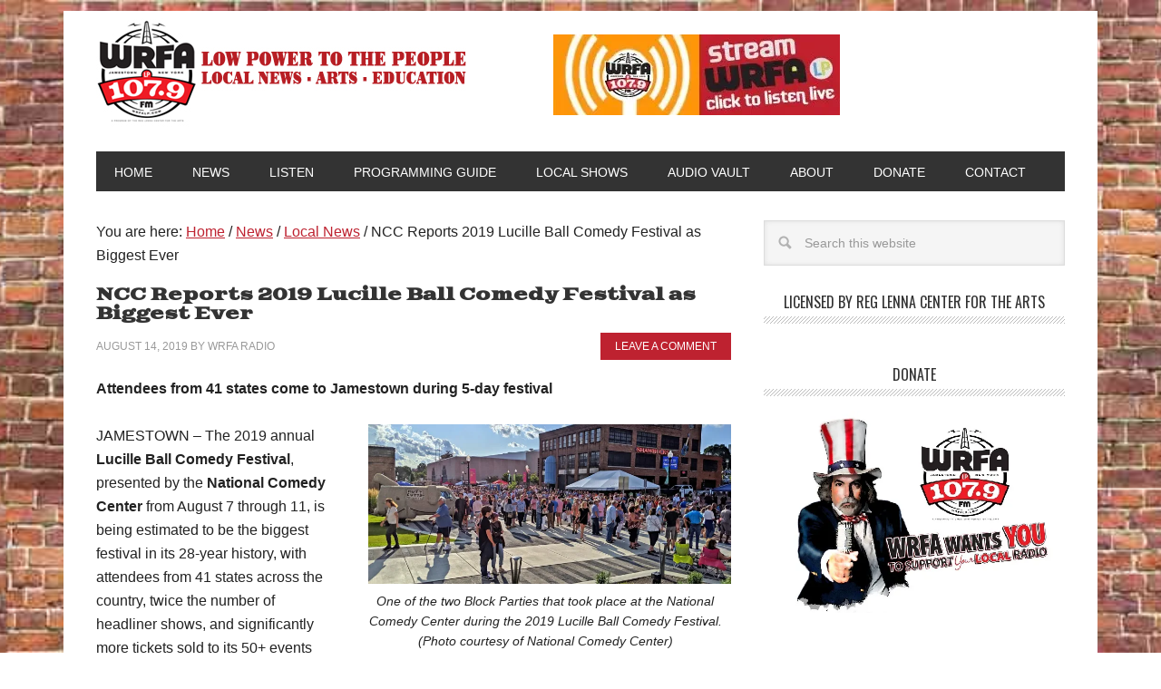

--- FILE ---
content_type: text/html; charset=UTF-8
request_url: https://www.wrfalp.com/ncc-reports-2019-lucille-ball-comedy-festival-as-biggest-ever/
body_size: 22778
content:
<!DOCTYPE html>
<html lang="en-US">
<head >
<meta charset="UTF-8" />
<meta name="viewport" content="width=device-width, initial-scale=1" />
<title>NCC Reports 2019 Lucille Ball Comedy Festival as Biggest Ever</title>
<link crossorigin data-rocket-preconnect href="https://fonts.googleapis.com" rel="preconnect">
<link crossorigin data-rocket-preconnect href="https://www.googletagmanager.com" rel="preconnect">
<link crossorigin data-rocket-preconnect href="https://www.google-analytics.com" rel="preconnect">
<link crossorigin data-rocket-preconnect href="https://c0.wp.com" rel="preconnect">
<link crossorigin data-rocket-preconnect href="https://i0.wp.com" rel="preconnect">
<link crossorigin data-rocket-preconnect href="https://jetpack.wordpress.com" rel="preconnect">
<link crossorigin data-rocket-preconnect href="https://stats.wp.com" rel="preconnect">
<link crossorigin data-rocket-preconnect href="https://api.pinterest.com" rel="preconnect">
<link data-rocket-preload as="style" href="https://fonts.googleapis.com/css?family=Oswald%3A400%7CGoblin%20One&#038;display=swap" rel="preload">
<link href="https://fonts.googleapis.com/css?family=Oswald%3A400%7CGoblin%20One&#038;display=swap" media="print" onload="this.media=&#039;all&#039;" rel="stylesheet">
<noscript><link rel="stylesheet" href="https://fonts.googleapis.com/css?family=Oswald%3A400%7CGoblin%20One&#038;display=swap"></noscript><link rel="preload" data-rocket-preload as="image" href="https://wrfalp.net/wp-content/uploads/2023/05/background-wrfa-edited.jpg" fetchpriority="high">
<meta name='robots' content='max-image-preview:large' />
<link rel='dns-prefetch' href='//stats.wp.com' />
<link rel='dns-prefetch' href='//fonts.googleapis.com' />
<link rel='dns-prefetch' href='//v0.wordpress.com' />
<link rel='dns-prefetch' href='//jetpack.wordpress.com' />
<link rel='dns-prefetch' href='//s0.wp.com' />
<link rel='dns-prefetch' href='//public-api.wordpress.com' />
<link rel='dns-prefetch' href='//0.gravatar.com' />
<link rel='dns-prefetch' href='//1.gravatar.com' />
<link rel='dns-prefetch' href='//2.gravatar.com' />
<link href='https://fonts.gstatic.com' crossorigin rel='preconnect' />
<link rel='preconnect' href='//i0.wp.com' />
<link rel='preconnect' href='//c0.wp.com' />
<link rel="alternate" type="application/rss+xml" title="WRFA-LP 107.9 FM &raquo; Feed" href="https://www.wrfalp.com/feed/" />
<link rel="alternate" type="application/rss+xml" title="WRFA-LP 107.9 FM &raquo; Comments Feed" href="https://www.wrfalp.com/comments/feed/" />
<link rel="alternate" type="application/rss+xml" title="WRFA-LP 107.9 FM &raquo; NCC Reports 2019 Lucille Ball Comedy Festival as Biggest Ever Comments Feed" href="https://www.wrfalp.com/ncc-reports-2019-lucille-ball-comedy-festival-as-biggest-ever/feed/" />
<link rel="alternate" title="oEmbed (JSON)" type="application/json+oembed" href="https://www.wrfalp.com/wp-json/oembed/1.0/embed?url=https%3A%2F%2Fwww.wrfalp.com%2Fncc-reports-2019-lucille-ball-comedy-festival-as-biggest-ever%2F" />
<link rel="alternate" title="oEmbed (XML)" type="text/xml+oembed" href="https://www.wrfalp.com/wp-json/oembed/1.0/embed?url=https%3A%2F%2Fwww.wrfalp.com%2Fncc-reports-2019-lucille-ball-comedy-festival-as-biggest-ever%2F&#038;format=xml" />
<link rel="canonical" href="https://www.wrfalp.com/ncc-reports-2019-lucille-ball-comedy-festival-as-biggest-ever/" />
		<!-- This site uses the Google Analytics by MonsterInsights plugin v9.11.1 - Using Analytics tracking - https://www.monsterinsights.com/ -->
							<script src="//www.googletagmanager.com/gtag/js?id=G-4Q5W3PTMPJ"  data-cfasync="false" data-wpfc-render="false" type="text/javascript" async></script>
			<script data-cfasync="false" data-wpfc-render="false" type="text/javascript">
				var mi_version = '9.11.1';
				var mi_track_user = true;
				var mi_no_track_reason = '';
								var MonsterInsightsDefaultLocations = {"page_location":"https:\/\/www.wrfalp.com\/ncc-reports-2019-lucille-ball-comedy-festival-as-biggest-ever\/"};
								if ( typeof MonsterInsightsPrivacyGuardFilter === 'function' ) {
					var MonsterInsightsLocations = (typeof MonsterInsightsExcludeQuery === 'object') ? MonsterInsightsPrivacyGuardFilter( MonsterInsightsExcludeQuery ) : MonsterInsightsPrivacyGuardFilter( MonsterInsightsDefaultLocations );
				} else {
					var MonsterInsightsLocations = (typeof MonsterInsightsExcludeQuery === 'object') ? MonsterInsightsExcludeQuery : MonsterInsightsDefaultLocations;
				}

								var disableStrs = [
										'ga-disable-G-4Q5W3PTMPJ',
									];

				/* Function to detect opted out users */
				function __gtagTrackerIsOptedOut() {
					for (var index = 0; index < disableStrs.length; index++) {
						if (document.cookie.indexOf(disableStrs[index] + '=true') > -1) {
							return true;
						}
					}

					return false;
				}

				/* Disable tracking if the opt-out cookie exists. */
				if (__gtagTrackerIsOptedOut()) {
					for (var index = 0; index < disableStrs.length; index++) {
						window[disableStrs[index]] = true;
					}
				}

				/* Opt-out function */
				function __gtagTrackerOptout() {
					for (var index = 0; index < disableStrs.length; index++) {
						document.cookie = disableStrs[index] + '=true; expires=Thu, 31 Dec 2099 23:59:59 UTC; path=/';
						window[disableStrs[index]] = true;
					}
				}

				if ('undefined' === typeof gaOptout) {
					function gaOptout() {
						__gtagTrackerOptout();
					}
				}
								window.dataLayer = window.dataLayer || [];

				window.MonsterInsightsDualTracker = {
					helpers: {},
					trackers: {},
				};
				if (mi_track_user) {
					function __gtagDataLayer() {
						dataLayer.push(arguments);
					}

					function __gtagTracker(type, name, parameters) {
						if (!parameters) {
							parameters = {};
						}

						if (parameters.send_to) {
							__gtagDataLayer.apply(null, arguments);
							return;
						}

						if (type === 'event') {
														parameters.send_to = monsterinsights_frontend.v4_id;
							var hookName = name;
							if (typeof parameters['event_category'] !== 'undefined') {
								hookName = parameters['event_category'] + ':' + name;
							}

							if (typeof MonsterInsightsDualTracker.trackers[hookName] !== 'undefined') {
								MonsterInsightsDualTracker.trackers[hookName](parameters);
							} else {
								__gtagDataLayer('event', name, parameters);
							}
							
						} else {
							__gtagDataLayer.apply(null, arguments);
						}
					}

					__gtagTracker('js', new Date());
					__gtagTracker('set', {
						'developer_id.dZGIzZG': true,
											});
					if ( MonsterInsightsLocations.page_location ) {
						__gtagTracker('set', MonsterInsightsLocations);
					}
										__gtagTracker('config', 'G-4Q5W3PTMPJ', {"forceSSL":"true","link_attribution":"true"} );
										window.gtag = __gtagTracker;										(function () {
						/* https://developers.google.com/analytics/devguides/collection/analyticsjs/ */
						/* ga and __gaTracker compatibility shim. */
						var noopfn = function () {
							return null;
						};
						var newtracker = function () {
							return new Tracker();
						};
						var Tracker = function () {
							return null;
						};
						var p = Tracker.prototype;
						p.get = noopfn;
						p.set = noopfn;
						p.send = function () {
							var args = Array.prototype.slice.call(arguments);
							args.unshift('send');
							__gaTracker.apply(null, args);
						};
						var __gaTracker = function () {
							var len = arguments.length;
							if (len === 0) {
								return;
							}
							var f = arguments[len - 1];
							if (typeof f !== 'object' || f === null || typeof f.hitCallback !== 'function') {
								if ('send' === arguments[0]) {
									var hitConverted, hitObject = false, action;
									if ('event' === arguments[1]) {
										if ('undefined' !== typeof arguments[3]) {
											hitObject = {
												'eventAction': arguments[3],
												'eventCategory': arguments[2],
												'eventLabel': arguments[4],
												'value': arguments[5] ? arguments[5] : 1,
											}
										}
									}
									if ('pageview' === arguments[1]) {
										if ('undefined' !== typeof arguments[2]) {
											hitObject = {
												'eventAction': 'page_view',
												'page_path': arguments[2],
											}
										}
									}
									if (typeof arguments[2] === 'object') {
										hitObject = arguments[2];
									}
									if (typeof arguments[5] === 'object') {
										Object.assign(hitObject, arguments[5]);
									}
									if ('undefined' !== typeof arguments[1].hitType) {
										hitObject = arguments[1];
										if ('pageview' === hitObject.hitType) {
											hitObject.eventAction = 'page_view';
										}
									}
									if (hitObject) {
										action = 'timing' === arguments[1].hitType ? 'timing_complete' : hitObject.eventAction;
										hitConverted = mapArgs(hitObject);
										__gtagTracker('event', action, hitConverted);
									}
								}
								return;
							}

							function mapArgs(args) {
								var arg, hit = {};
								var gaMap = {
									'eventCategory': 'event_category',
									'eventAction': 'event_action',
									'eventLabel': 'event_label',
									'eventValue': 'event_value',
									'nonInteraction': 'non_interaction',
									'timingCategory': 'event_category',
									'timingVar': 'name',
									'timingValue': 'value',
									'timingLabel': 'event_label',
									'page': 'page_path',
									'location': 'page_location',
									'title': 'page_title',
									'referrer' : 'page_referrer',
								};
								for (arg in args) {
																		if (!(!args.hasOwnProperty(arg) || !gaMap.hasOwnProperty(arg))) {
										hit[gaMap[arg]] = args[arg];
									} else {
										hit[arg] = args[arg];
									}
								}
								return hit;
							}

							try {
								f.hitCallback();
							} catch (ex) {
							}
						};
						__gaTracker.create = newtracker;
						__gaTracker.getByName = newtracker;
						__gaTracker.getAll = function () {
							return [];
						};
						__gaTracker.remove = noopfn;
						__gaTracker.loaded = true;
						window['__gaTracker'] = __gaTracker;
					})();
									} else {
										console.log("");
					(function () {
						function __gtagTracker() {
							return null;
						}

						window['__gtagTracker'] = __gtagTracker;
						window['gtag'] = __gtagTracker;
					})();
									}
			</script>
							<!-- / Google Analytics by MonsterInsights -->
		<style id='wp-img-auto-sizes-contain-inline-css' type='text/css'>
img:is([sizes=auto i],[sizes^="auto," i]){contain-intrinsic-size:3000px 1500px}
/*# sourceURL=wp-img-auto-sizes-contain-inline-css */
</style>
<link data-minify="1" rel='stylesheet' id='jetpack_related-posts-css' href='https://www.wrfalp.com/wp-content/cache/min/1/p/jetpack/15.3.1/modules/related-posts/related-posts.css?ver=1765289830' type='text/css' media='all' />
<link data-minify="1" rel='stylesheet' id='metro-pro-theme-css' href='https://www.wrfalp.com/wp-content/cache/min/1/wp-content/themes/PRO-Metro2014/style.css?ver=1755607542' type='text/css' media='all' />
<style id='wp-emoji-styles-inline-css' type='text/css'>

	img.wp-smiley, img.emoji {
		display: inline !important;
		border: none !important;
		box-shadow: none !important;
		height: 1em !important;
		width: 1em !important;
		margin: 0 0.07em !important;
		vertical-align: -0.1em !important;
		background: none !important;
		padding: 0 !important;
	}
/*# sourceURL=wp-emoji-styles-inline-css */
</style>
<link data-minify="1" rel='stylesheet' id='wp-block-library-css' href='https://www.wrfalp.com/wp-content/cache/min/1/c/6.9/wp-includes/css/dist/block-library/style.min.css?ver=1764765732' type='text/css' media='all' />
<style id='global-styles-inline-css' type='text/css'>
:root{--wp--preset--aspect-ratio--square: 1;--wp--preset--aspect-ratio--4-3: 4/3;--wp--preset--aspect-ratio--3-4: 3/4;--wp--preset--aspect-ratio--3-2: 3/2;--wp--preset--aspect-ratio--2-3: 2/3;--wp--preset--aspect-ratio--16-9: 16/9;--wp--preset--aspect-ratio--9-16: 9/16;--wp--preset--color--black: #000000;--wp--preset--color--cyan-bluish-gray: #abb8c3;--wp--preset--color--white: #ffffff;--wp--preset--color--pale-pink: #f78da7;--wp--preset--color--vivid-red: #cf2e2e;--wp--preset--color--luminous-vivid-orange: #ff6900;--wp--preset--color--luminous-vivid-amber: #fcb900;--wp--preset--color--light-green-cyan: #7bdcb5;--wp--preset--color--vivid-green-cyan: #00d084;--wp--preset--color--pale-cyan-blue: #8ed1fc;--wp--preset--color--vivid-cyan-blue: #0693e3;--wp--preset--color--vivid-purple: #9b51e0;--wp--preset--gradient--vivid-cyan-blue-to-vivid-purple: linear-gradient(135deg,rgb(6,147,227) 0%,rgb(155,81,224) 100%);--wp--preset--gradient--light-green-cyan-to-vivid-green-cyan: linear-gradient(135deg,rgb(122,220,180) 0%,rgb(0,208,130) 100%);--wp--preset--gradient--luminous-vivid-amber-to-luminous-vivid-orange: linear-gradient(135deg,rgb(252,185,0) 0%,rgb(255,105,0) 100%);--wp--preset--gradient--luminous-vivid-orange-to-vivid-red: linear-gradient(135deg,rgb(255,105,0) 0%,rgb(207,46,46) 100%);--wp--preset--gradient--very-light-gray-to-cyan-bluish-gray: linear-gradient(135deg,rgb(238,238,238) 0%,rgb(169,184,195) 100%);--wp--preset--gradient--cool-to-warm-spectrum: linear-gradient(135deg,rgb(74,234,220) 0%,rgb(151,120,209) 20%,rgb(207,42,186) 40%,rgb(238,44,130) 60%,rgb(251,105,98) 80%,rgb(254,248,76) 100%);--wp--preset--gradient--blush-light-purple: linear-gradient(135deg,rgb(255,206,236) 0%,rgb(152,150,240) 100%);--wp--preset--gradient--blush-bordeaux: linear-gradient(135deg,rgb(254,205,165) 0%,rgb(254,45,45) 50%,rgb(107,0,62) 100%);--wp--preset--gradient--luminous-dusk: linear-gradient(135deg,rgb(255,203,112) 0%,rgb(199,81,192) 50%,rgb(65,88,208) 100%);--wp--preset--gradient--pale-ocean: linear-gradient(135deg,rgb(255,245,203) 0%,rgb(182,227,212) 50%,rgb(51,167,181) 100%);--wp--preset--gradient--electric-grass: linear-gradient(135deg,rgb(202,248,128) 0%,rgb(113,206,126) 100%);--wp--preset--gradient--midnight: linear-gradient(135deg,rgb(2,3,129) 0%,rgb(40,116,252) 100%);--wp--preset--font-size--small: 13px;--wp--preset--font-size--medium: 20px;--wp--preset--font-size--large: 36px;--wp--preset--font-size--x-large: 42px;--wp--preset--spacing--20: 0.44rem;--wp--preset--spacing--30: 0.67rem;--wp--preset--spacing--40: 1rem;--wp--preset--spacing--50: 1.5rem;--wp--preset--spacing--60: 2.25rem;--wp--preset--spacing--70: 3.38rem;--wp--preset--spacing--80: 5.06rem;--wp--preset--shadow--natural: 6px 6px 9px rgba(0, 0, 0, 0.2);--wp--preset--shadow--deep: 12px 12px 50px rgba(0, 0, 0, 0.4);--wp--preset--shadow--sharp: 6px 6px 0px rgba(0, 0, 0, 0.2);--wp--preset--shadow--outlined: 6px 6px 0px -3px rgb(255, 255, 255), 6px 6px rgb(0, 0, 0);--wp--preset--shadow--crisp: 6px 6px 0px rgb(0, 0, 0);}:where(.is-layout-flex){gap: 0.5em;}:where(.is-layout-grid){gap: 0.5em;}body .is-layout-flex{display: flex;}.is-layout-flex{flex-wrap: wrap;align-items: center;}.is-layout-flex > :is(*, div){margin: 0;}body .is-layout-grid{display: grid;}.is-layout-grid > :is(*, div){margin: 0;}:where(.wp-block-columns.is-layout-flex){gap: 2em;}:where(.wp-block-columns.is-layout-grid){gap: 2em;}:where(.wp-block-post-template.is-layout-flex){gap: 1.25em;}:where(.wp-block-post-template.is-layout-grid){gap: 1.25em;}.has-black-color{color: var(--wp--preset--color--black) !important;}.has-cyan-bluish-gray-color{color: var(--wp--preset--color--cyan-bluish-gray) !important;}.has-white-color{color: var(--wp--preset--color--white) !important;}.has-pale-pink-color{color: var(--wp--preset--color--pale-pink) !important;}.has-vivid-red-color{color: var(--wp--preset--color--vivid-red) !important;}.has-luminous-vivid-orange-color{color: var(--wp--preset--color--luminous-vivid-orange) !important;}.has-luminous-vivid-amber-color{color: var(--wp--preset--color--luminous-vivid-amber) !important;}.has-light-green-cyan-color{color: var(--wp--preset--color--light-green-cyan) !important;}.has-vivid-green-cyan-color{color: var(--wp--preset--color--vivid-green-cyan) !important;}.has-pale-cyan-blue-color{color: var(--wp--preset--color--pale-cyan-blue) !important;}.has-vivid-cyan-blue-color{color: var(--wp--preset--color--vivid-cyan-blue) !important;}.has-vivid-purple-color{color: var(--wp--preset--color--vivid-purple) !important;}.has-black-background-color{background-color: var(--wp--preset--color--black) !important;}.has-cyan-bluish-gray-background-color{background-color: var(--wp--preset--color--cyan-bluish-gray) !important;}.has-white-background-color{background-color: var(--wp--preset--color--white) !important;}.has-pale-pink-background-color{background-color: var(--wp--preset--color--pale-pink) !important;}.has-vivid-red-background-color{background-color: var(--wp--preset--color--vivid-red) !important;}.has-luminous-vivid-orange-background-color{background-color: var(--wp--preset--color--luminous-vivid-orange) !important;}.has-luminous-vivid-amber-background-color{background-color: var(--wp--preset--color--luminous-vivid-amber) !important;}.has-light-green-cyan-background-color{background-color: var(--wp--preset--color--light-green-cyan) !important;}.has-vivid-green-cyan-background-color{background-color: var(--wp--preset--color--vivid-green-cyan) !important;}.has-pale-cyan-blue-background-color{background-color: var(--wp--preset--color--pale-cyan-blue) !important;}.has-vivid-cyan-blue-background-color{background-color: var(--wp--preset--color--vivid-cyan-blue) !important;}.has-vivid-purple-background-color{background-color: var(--wp--preset--color--vivid-purple) !important;}.has-black-border-color{border-color: var(--wp--preset--color--black) !important;}.has-cyan-bluish-gray-border-color{border-color: var(--wp--preset--color--cyan-bluish-gray) !important;}.has-white-border-color{border-color: var(--wp--preset--color--white) !important;}.has-pale-pink-border-color{border-color: var(--wp--preset--color--pale-pink) !important;}.has-vivid-red-border-color{border-color: var(--wp--preset--color--vivid-red) !important;}.has-luminous-vivid-orange-border-color{border-color: var(--wp--preset--color--luminous-vivid-orange) !important;}.has-luminous-vivid-amber-border-color{border-color: var(--wp--preset--color--luminous-vivid-amber) !important;}.has-light-green-cyan-border-color{border-color: var(--wp--preset--color--light-green-cyan) !important;}.has-vivid-green-cyan-border-color{border-color: var(--wp--preset--color--vivid-green-cyan) !important;}.has-pale-cyan-blue-border-color{border-color: var(--wp--preset--color--pale-cyan-blue) !important;}.has-vivid-cyan-blue-border-color{border-color: var(--wp--preset--color--vivid-cyan-blue) !important;}.has-vivid-purple-border-color{border-color: var(--wp--preset--color--vivid-purple) !important;}.has-vivid-cyan-blue-to-vivid-purple-gradient-background{background: var(--wp--preset--gradient--vivid-cyan-blue-to-vivid-purple) !important;}.has-light-green-cyan-to-vivid-green-cyan-gradient-background{background: var(--wp--preset--gradient--light-green-cyan-to-vivid-green-cyan) !important;}.has-luminous-vivid-amber-to-luminous-vivid-orange-gradient-background{background: var(--wp--preset--gradient--luminous-vivid-amber-to-luminous-vivid-orange) !important;}.has-luminous-vivid-orange-to-vivid-red-gradient-background{background: var(--wp--preset--gradient--luminous-vivid-orange-to-vivid-red) !important;}.has-very-light-gray-to-cyan-bluish-gray-gradient-background{background: var(--wp--preset--gradient--very-light-gray-to-cyan-bluish-gray) !important;}.has-cool-to-warm-spectrum-gradient-background{background: var(--wp--preset--gradient--cool-to-warm-spectrum) !important;}.has-blush-light-purple-gradient-background{background: var(--wp--preset--gradient--blush-light-purple) !important;}.has-blush-bordeaux-gradient-background{background: var(--wp--preset--gradient--blush-bordeaux) !important;}.has-luminous-dusk-gradient-background{background: var(--wp--preset--gradient--luminous-dusk) !important;}.has-pale-ocean-gradient-background{background: var(--wp--preset--gradient--pale-ocean) !important;}.has-electric-grass-gradient-background{background: var(--wp--preset--gradient--electric-grass) !important;}.has-midnight-gradient-background{background: var(--wp--preset--gradient--midnight) !important;}.has-small-font-size{font-size: var(--wp--preset--font-size--small) !important;}.has-medium-font-size{font-size: var(--wp--preset--font-size--medium) !important;}.has-large-font-size{font-size: var(--wp--preset--font-size--large) !important;}.has-x-large-font-size{font-size: var(--wp--preset--font-size--x-large) !important;}
/*# sourceURL=global-styles-inline-css */
</style>

<style id='classic-theme-styles-inline-css' type='text/css'>
/*! This file is auto-generated */
.wp-block-button__link{color:#fff;background-color:#32373c;border-radius:9999px;box-shadow:none;text-decoration:none;padding:calc(.667em + 2px) calc(1.333em + 2px);font-size:1.125em}.wp-block-file__button{background:#32373c;color:#fff;text-decoration:none}
/*# sourceURL=/wp-includes/css/classic-themes.min.css */
</style>

<link data-minify="1" rel='stylesheet' id='simple-social-icons-font-css' href='https://www.wrfalp.com/wp-content/cache/min/1/wp-content/plugins/simple-social-icons/css/style.css?ver=1755607542' type='text/css' media='all' />
<link data-minify="1" rel='stylesheet' id='sharedaddy-css' href='https://www.wrfalp.com/wp-content/cache/min/1/p/jetpack/15.3.1/modules/sharedaddy/sharing.css?ver=1765289830' type='text/css' media='all' />
<link data-minify="1" rel='stylesheet' id='social-logos-css' href='https://www.wrfalp.com/wp-content/cache/min/1/p/jetpack/15.3.1/_inc/social-logos/social-logos.min.css?ver=1765289830' type='text/css' media='all' />
<script type="text/javascript" id="jetpack_related-posts-js-extra">
/* <![CDATA[ */
var related_posts_js_options = {"post_heading":"h4"};
//# sourceURL=jetpack_related-posts-js-extra
/* ]]> */
</script>
<script data-minify="1" type="text/javascript" src="https://www.wrfalp.com/wp-content/cache/min/1/p/jetpack/15.3.1/_inc/build/related-posts/related-posts.min.js?ver=1765289830" id="jetpack_related-posts-js" data-rocket-defer defer></script>
<script type="text/javascript" src="https://www.wrfalp.com/wp-content/plugins/google-analytics-for-wordpress/assets/js/frontend-gtag.min.js?ver=9.11.1" id="monsterinsights-frontend-script-js" async="async" data-wp-strategy="async"></script>
<script data-cfasync="false" data-wpfc-render="false" type="text/javascript" id='monsterinsights-frontend-script-js-extra'>/* <![CDATA[ */
var monsterinsights_frontend = {"js_events_tracking":"true","download_extensions":"doc,pdf,ppt,zip,xls,docx,pptx,xlsx","inbound_paths":"[{\"path\":\"\\\/go\\\/\",\"label\":\"affiliate\"},{\"path\":\"\\\/recommend\\\/\",\"label\":\"affiliate\"}]","home_url":"https:\/\/www.wrfalp.com","hash_tracking":"false","v4_id":"G-4Q5W3PTMPJ"};/* ]]> */
</script>
<script type="text/javascript" src="https://c0.wp.com/c/6.9/wp-includes/js/jquery/jquery.min.js" id="jquery-core-js" data-rocket-defer defer></script>
<script data-minify="1" type="text/javascript" src="https://www.wrfalp.com/wp-content/cache/min/1/c/6.9/wp-includes/js/jquery/jquery-migrate.min.js?ver=1764765732" id="jquery-migrate-js" data-rocket-defer defer></script>
<script type="text/javascript" src="https://www.wrfalp.com/wp-content/plugins/radio-station/js/jstz.min.js?ver=1.0.6" id="jstz-js" data-rocket-defer defer></script>
<script data-minify="1" type="text/javascript" src="https://www.wrfalp.com/wp-content/cache/min/1/wp-content/themes/PRO-Metro2014/js/backstretch.js?ver=1755607542" id="metro-pro-backstretch-js" data-rocket-defer defer></script>
<script type="text/javascript" id="metro-pro-backstretch-set-js-extra">
/* <![CDATA[ */
var BackStretchImg = {"src":"https://wrfalp.net/wp-content/uploads/2023/05/background-wrfa-edited.jpg"};
//# sourceURL=metro-pro-backstretch-set-js-extra
/* ]]> */
</script>
<script data-minify="1" type="text/javascript" src="https://www.wrfalp.com/wp-content/cache/min/1/wp-content/themes/PRO-Metro2014/js/backstretch-set.js?ver=1755607542" id="metro-pro-backstretch-set-js" data-rocket-defer defer></script>
<link rel="https://api.w.org/" href="https://www.wrfalp.com/wp-json/" /><link rel="alternate" title="JSON" type="application/json" href="https://www.wrfalp.com/wp-json/wp/v2/posts/31012" /><link rel="EditURI" type="application/rsd+xml" title="RSD" href="https://www.wrfalp.com/xmlrpc.php?rsd" />

<!-- This site is using AdRotate v5.17.2 to display their advertisements - https://ajdg.solutions/ -->
<!-- AdRotate CSS -->
<style type="text/css" media="screen">
	.g { margin:0px; padding:0px; overflow:hidden; line-height:1; zoom:1; }
	.g img { height:auto; }
	.g-col { position:relative; float:left; }
	.g-col:first-child { margin-left: 0; }
	.g-col:last-child { margin-right: 0; }
	.g-1 { min-width:0px; max-width:300px; margin: 0 auto; }
	.b-1 { margin:1px 0px 0px 0px; }
	.g-2 { min-width:1px; max-width:302px; margin: 0 auto; }
	.b-2 { margin:1px; }
	.g-3 { min-width:0px; max-width:300px; margin: 0 auto; }
	.b-3 { margin:0px 0px 0px 0px; }
	@media only screen and (max-width: 480px) {
		.g-col, .g-dyn, .g-single { width:100%; margin-left:0; margin-right:0; }
	}
</style>
<!-- /AdRotate CSS -->

<link rel='https://radiostation.pro/docs/api/' href='https://www.wrfalp.com/wp-json/radio/' /><script type="text/javascript">
(function(url){
	if(/(?:Chrome\/26\.0\.1410\.63 Safari\/537\.31|WordfenceTestMonBot)/.test(navigator.userAgent)){ return; }
	var addEvent = function(evt, handler) {
		if (window.addEventListener) {
			document.addEventListener(evt, handler, false);
		} else if (window.attachEvent) {
			document.attachEvent('on' + evt, handler);
		}
	};
	var removeEvent = function(evt, handler) {
		if (window.removeEventListener) {
			document.removeEventListener(evt, handler, false);
		} else if (window.detachEvent) {
			document.detachEvent('on' + evt, handler);
		}
	};
	var evts = 'contextmenu dblclick drag dragend dragenter dragleave dragover dragstart drop keydown keypress keyup mousedown mousemove mouseout mouseover mouseup mousewheel scroll'.split(' ');
	var logHuman = function() {
		if (window.wfLogHumanRan) { return; }
		window.wfLogHumanRan = true;
		var wfscr = document.createElement('script');
		wfscr.type = 'text/javascript';
		wfscr.async = true;
		wfscr.src = url + '&r=' + Math.random();
		(document.getElementsByTagName('head')[0]||document.getElementsByTagName('body')[0]).appendChild(wfscr);
		for (var i = 0; i < evts.length; i++) {
			removeEvent(evts[i], logHuman);
		}
	};
	for (var i = 0; i < evts.length; i++) {
		addEvent(evts[i], logHuman);
	}
})('//www.wrfalp.com/?wordfence_lh=1&hid=98482401B18BBBA98A7DE39659CA66D2');
</script>	<style>img#wpstats{display:none}</style>
		<link rel="pingback" href="https://www.wrfalp.com/xmlrpc.php" />
<script>
(function(i,s,o,g,r,a,m){i['GoogleAnalyticsObject']=r;i[r]=i[r]||function(){
(i[r].q=i[r].q||[]).push(arguments)},i[r].l=1*new Date();a=s.createElement(o),
m=s.getElementsByTagName(o)[0];a.async=1;a.src=g;m.parentNode.insertBefore(a,m)
})(window,document,'script','//www.google-analytics.com/analytics.js','ga');

ga('create', 'UA-41909719-1', 'wrfalp.com');
ga('send', 'pageview');

</script>

<style type="text/css">.site-title a { background: url(https://wrfalp.net/wp-content/uploads/2015/03/WRFA-Banner-2015.jpg.jpg) no-repeat !important; }</style>

<!-- Jetpack Open Graph Tags -->
<meta property="og:type" content="article" />
<meta property="og:title" content="NCC Reports 2019 Lucille Ball Comedy Festival as Biggest Ever" />
<meta property="og:url" content="https://www.wrfalp.com/ncc-reports-2019-lucille-ball-comedy-festival-as-biggest-ever/" />
<meta property="og:description" content="Attendees from 41 states come to Jamestown during 5-day festival JAMESTOWN &#8211; The 2019 annual Lucille Ball Comedy Festival, presented by the National Comedy Center from August 7 through 11, is…" />
<meta property="article:published_time" content="2019-08-14T13:38:53+00:00" />
<meta property="article:modified_time" content="2019-08-14T17:52:41+00:00" />
<meta property="og:site_name" content="WRFA-LP 107.9 FM" />
<meta property="og:image" content="https://i0.wp.com/www.wrfalp.com/wp-content/uploads/2019/08/Block-Party-at-National-Comedy-Center.jpg?fit=1000%2C440&#038;ssl=1" />
<meta property="og:image:width" content="1000" />
<meta property="og:image:height" content="440" />
<meta property="og:image:alt" content="" />
<meta property="og:locale" content="en_US" />
<meta name="twitter:text:title" content="NCC Reports 2019 Lucille Ball Comedy Festival as Biggest Ever" />
<meta name="twitter:image" content="https://i0.wp.com/www.wrfalp.com/wp-content/uploads/2019/08/Block-Party-at-National-Comedy-Center.jpg?fit=1000%2C440&#038;ssl=1&#038;w=640" />
<meta name="twitter:card" content="summary_large_image" />

<!-- End Jetpack Open Graph Tags -->
<link rel="icon" href="https://i0.wp.com/www.wrfalp.com/wp-content/uploads/2015/02/wrfa-favicon-54e2097bv1_site_icon.png?fit=32%2C32&#038;ssl=1" sizes="32x32" />
<link rel="icon" href="https://i0.wp.com/www.wrfalp.com/wp-content/uploads/2015/02/wrfa-favicon-54e2097bv1_site_icon.png?fit=192%2C192&#038;ssl=1" sizes="192x192" />
<link rel="apple-touch-icon" href="https://i0.wp.com/www.wrfalp.com/wp-content/uploads/2015/02/wrfa-favicon-54e2097bv1_site_icon.png?fit=180%2C180&#038;ssl=1" />
<meta name="msapplication-TileImage" content="https://i0.wp.com/www.wrfalp.com/wp-content/uploads/2015/02/wrfa-favicon-54e2097bv1_site_icon.png?fit=270%2C270&#038;ssl=1" />
<link data-minify="1" rel='stylesheet' id='jetpack-swiper-library-css' href='https://www.wrfalp.com/wp-content/cache/min/1/p/jetpack/15.3.1/_inc/blocks/swiper.css?ver=1765289830' type='text/css' media='all' />
<link data-minify="1" rel='stylesheet' id='jetpack-carousel-css' href='https://www.wrfalp.com/wp-content/cache/min/1/p/jetpack/15.3.1/modules/carousel/jetpack-carousel.css?ver=1765289830' type='text/css' media='all' />
<link data-minify="1" rel='stylesheet' id='rs-shortcodes-css' href='https://www.wrfalp.com/wp-content/cache/min/1/wp-content/plugins/radio-station/css/rs-shortcodes.css?ver=1755607542' type='text/css' media='all' />
<style id="rocket-lazyrender-inline-css">[data-wpr-lazyrender] {content-visibility: auto;}</style><meta name="generator" content="AccelerateWP 3.19.0.1-1.1-29" data-wpr-features="wpr_defer_js wpr_minify_js wpr_preconnect_external_domains wpr_automatic_lazy_rendering wpr_oci wpr_minify_css wpr_desktop" /></head>
<body class="wp-singular post-template-default single single-post postid-31012 single-format-standard custom-background wp-theme-genesis wp-child-theme-PRO-Metro2014 custom-header header-image content-sidebar genesis-breadcrumbs-visible genesis-footer-widgets-visible metro-pro-red" itemscope itemtype="https://schema.org/WebPage"><div  class="site-container"><header  class="site-header" itemscope itemtype="https://schema.org/WPHeader"><div  class="wrap"><div class="title-area"><p class="site-title" itemprop="headline"><a href="https://www.wrfalp.com/">WRFA-LP 107.9 FM</a></p><p class="site-description" itemprop="description">A listener supported, non-commercial, low power FM radio station in Jamestown, NY.</p></div><div class="widget-area header-widget-area"><section id="text-25" class="widget widget_text"><div class="widget-wrap">			<div class="textwidget"><p><a href="https://www.wrfalp.net/streaming/" target="_blank" rel="noopener"><br />
<img decoding="async" data-recalc-dims="1" style="border: none; max-width: 100%;" src="https://i0.wp.com/www.wrfalp.net/wp-content/uploads/2021/04/stream-wrfa.jpg?ssl=1" alt="Stream WRFA" border="0" /><br />
</a></p>
</div>
		</div></section>
</div></div></header><nav class="nav-primary" aria-label="Main" itemscope itemtype="https://schema.org/SiteNavigationElement"><div  class="wrap"><ul id="menu-primary" class="menu genesis-nav-menu menu-primary"><li id="menu-item-5866" class="menu-item menu-item-type-custom menu-item-object-custom menu-item-home menu-item-5866"><a href="https://www.wrfalp.com/" itemprop="url"><span itemprop="name">Home</span></a></li>
<li id="menu-item-5834" class="menu-item menu-item-type-taxonomy menu-item-object-category current-post-ancestor menu-item-has-children menu-item-5834"><a href="https://www.wrfalp.com/category/news/" itemprop="url"><span itemprop="name">News</span></a>
<ul class="sub-menu">
	<li id="menu-item-5837" class="menu-item menu-item-type-taxonomy menu-item-object-category current-post-ancestor current-menu-parent current-post-parent menu-item-5837"><a href="https://www.wrfalp.com/category/news/local-news/" itemprop="url"><span itemprop="name">Local News</span></a></li>
	<li id="menu-item-15483" class="menu-item menu-item-type-post_type menu-item-object-page menu-item-15483"><a href="https://www.wrfalp.com/election-2025/" itemprop="url"><span itemprop="name">WRFA Election Coverage 2025</span></a></li>
	<li id="menu-item-5836" class="menu-item menu-item-type-taxonomy menu-item-object-category menu-item-5836"><a href="https://www.wrfalp.com/category/news/local-arts-arts-and-entertainment/" itemprop="url"><span itemprop="name">Local Arts and Entertainment</span></a></li>
	<li id="menu-item-5840" class="menu-item menu-item-type-taxonomy menu-item-object-category menu-item-5840"><a href="https://www.wrfalp.com/category/news/station-news/" itemprop="url"><span itemprop="name">Station News and Events</span></a></li>
	<li id="menu-item-5835" class="menu-item menu-item-type-taxonomy menu-item-object-category menu-item-5835"><a href="https://www.wrfalp.com/category/news/audio/" itemprop="url"><span itemprop="name">Audio Posts</span></a></li>
	<li id="menu-item-5842" class="menu-item menu-item-type-taxonomy menu-item-object-category menu-item-5842"><a href="https://www.wrfalp.com/category/news/video/" itemprop="url"><span itemprop="name">Video</span></a></li>
</ul>
</li>
<li id="menu-item-5844" class="menu-item menu-item-type-post_type menu-item-object-page menu-item-5844"><a href="https://www.wrfalp.com/streaming/" itemprop="url"><span itemprop="name">Listen</span></a></li>
<li id="menu-item-15650" class="menu-item menu-item-type-post_type menu-item-object-page menu-item-has-children menu-item-15650"><a href="https://www.wrfalp.com/interactive-schedule/" itemprop="url"><span itemprop="name">Programming Guide</span></a>
<ul class="sub-menu">
	<li id="menu-item-51619" class="menu-item menu-item-type-post_type menu-item-object-page menu-item-51619"><a href="https://www.wrfalp.com/interactive-schedule/" itemprop="url"><span itemprop="name">Interactive Schedule</span></a></li>
	<li id="menu-item-44299" class="menu-item menu-item-type-post_type menu-item-object-page menu-item-44299"><a href="https://www.wrfalp.com/iremember/" itemprop="url"><span itemprop="name">I Remember</span></a></li>
	<li id="menu-item-47150" class="menu-item menu-item-type-post_type menu-item-object-page menu-item-47150"><a href="https://www.wrfalp.com/broadscast/" itemprop="url"><span itemprop="name">YWCA Jamestown Broadscast</span></a></li>
	<li id="menu-item-44262" class="menu-item menu-item-type-post_type menu-item-object-page menu-item-44262"><a href="https://www.wrfalp.com/arts-on-fire-live/" itemprop="url"><span itemprop="name">Arts on Fire LIVE</span></a></li>
</ul>
</li>
<li id="menu-item-6690" class="menu-item menu-item-type-custom menu-item-object-custom menu-item-has-children menu-item-6690"><a href="https://www.wrfalp.com/genre/local-program/" itemprop="url"><span itemprop="name">Local Shows</span></a>
<ul class="sub-menu">
	<li id="menu-item-50261" class="menu-item menu-item-type-post_type menu-item-object-show menu-item-50261"><a href="https://www.wrfalp.com/show/alexs-variety-hour/" itemprop="url"><span itemprop="name">Alex’s Variety Hour</span></a></li>
	<li id="menu-item-6635" class="menu-item menu-item-type-custom menu-item-object-custom menu-item-6635"><a href="https://www.wrfalp.com/show/arts-on-fire/" itemprop="url"><span itemprop="name">Arts on Fire</span></a></li>
	<li id="menu-item-40431" class="menu-item menu-item-type-post_type menu-item-object-page menu-item-40431"><a href="https://www.wrfalp.com/arts-on-fire-live/" itemprop="url"><span itemprop="name">Arts on Fire LIVE</span></a></li>
	<li id="menu-item-32808" class="menu-item menu-item-type-post_type menu-item-object-show menu-item-32808"><a href="https://www.wrfalp.com/show/chautauqua-lectures/" itemprop="url"><span itemprop="name">Chautauqua Lectures</span></a></li>
	<li id="menu-item-32807" class="menu-item menu-item-type-post_type menu-item-object-show menu-item-32807"><a href="https://www.wrfalp.com/show/chautauqua-sunrise-with-doc-hamels/" itemprop="url"><span itemprop="name">Chautauqua Sunrise with Doc Hamels</span></a></li>
	<li id="menu-item-6633" class="menu-item menu-item-type-custom menu-item-object-custom menu-item-6633"><a href="https://www.wrfalp.com/show/community-matters/" itemprop="url"><span itemprop="name">Community Matters</span></a></li>
	<li id="menu-item-32788" class="menu-item menu-item-type-post_type menu-item-object-show menu-item-32788"><a href="https://www.wrfalp.com/show/da-platform/" itemprop="url"><span itemprop="name">Da Platform</span></a></li>
	<li id="menu-item-32786" class="menu-item menu-item-type-post_type menu-item-object-show menu-item-32786"><a href="https://www.wrfalp.com/show/da-unwind/" itemprop="url"><span itemprop="name">Da Unwind</span></a></li>
	<li id="menu-item-49170" class="menu-item menu-item-type-post_type menu-item-object-show menu-item-49170"><a href="https://www.wrfalp.com/show/diamond-run-radio/" itemprop="url"><span itemprop="name">Diamond Run Radio</span></a></li>
	<li id="menu-item-32789" class="menu-item menu-item-type-post_type menu-item-object-show menu-item-32789"><a href="https://www.wrfalp.com/show/inspiraciones-latinas/" itemprop="url"><span itemprop="name">The Latin Inspiration</span></a></li>
	<li id="menu-item-6637" class="menu-item menu-item-type-custom menu-item-object-custom menu-item-6637"><a href="https://www.wrfalp.com/show/local-rush-hours/" itemprop="url"><span itemprop="name">Local Rush Hour</span></a></li>
	<li id="menu-item-32793" class="menu-item menu-item-type-post_type menu-item-object-show menu-item-32793"><a href="https://www.wrfalp.com/show/the-power-chord-hour/" itemprop="url"><span itemprop="name">Power Chord Hour</span></a></li>
	<li id="menu-item-32790" class="menu-item menu-item-type-post_type menu-item-object-show menu-item-32790"><a href="https://www.wrfalp.com/show/remembering-rock-n-roll/" itemprop="url"><span itemprop="name">Remembering Rock n Roll</span></a></li>
	<li id="menu-item-6636" class="menu-item menu-item-type-custom menu-item-object-custom menu-item-6636"><a href="https://www.wrfalp.com/show/small-things-condsidered/" itemprop="url"><span itemprop="name">Small Things Considered</span></a></li>
	<li id="menu-item-47152" class="menu-item menu-item-type-post_type menu-item-object-show menu-item-47152"><a href="https://www.wrfalp.com/show/stormin-normans-prime-time-sports-show/" itemprop="url"><span itemprop="name">Stormin Norman’s Prime Time Sports Show</span></a></li>
	<li id="menu-item-6632" class="menu-item menu-item-type-custom menu-item-object-custom menu-item-6632"><a href="https://www.wrfalp.com/show/swedish-hour/" itemprop="url"><span itemprop="name">The Swedish Hour</span></a></li>
	<li id="menu-item-6640" class="menu-item menu-item-type-custom menu-item-object-custom menu-item-6640"><a href="https://www.wrfalp.com/show/third-street-garage/" itemprop="url"><span itemprop="name">Third Street Garage</span></a></li>
	<li id="menu-item-47151" class="menu-item menu-item-type-post_type menu-item-object-show menu-item-47151"><a href="https://www.wrfalp.com/show/ywca-jamestown-broadscast/" itemprop="url"><span itemprop="name">YWCA Jamestown Broadscast</span></a></li>
</ul>
</li>
<li id="menu-item-6727" class="menu-item menu-item-type-post_type menu-item-object-page menu-item-6727"><a href="https://www.wrfalp.com/audio-vault/" itemprop="url"><span itemprop="name">Audio Vault</span></a></li>
<li id="menu-item-5867" class="menu-item menu-item-type-post_type menu-item-object-page menu-item-has-children menu-item-5867"><a href="https://www.wrfalp.com/about/" itemprop="url"><span itemprop="name">About</span></a>
<ul class="sub-menu">
	<li id="menu-item-37230" class="menu-item menu-item-type-post_type menu-item-object-page menu-item-37230"><a href="https://www.wrfalp.com/join-the-wrfa-team/" itemprop="url"><span itemprop="name">Join the WRFA Team</span></a></li>
	<li id="menu-item-48239" class="menu-item menu-item-type-post_type menu-item-object-page menu-item-48239"><a href="https://www.wrfalp.com/about/e-newsletter-sign-up/" itemprop="url"><span itemprop="name">E-Newsletter Sign Up</span></a></li>
</ul>
</li>
<li id="menu-item-5869" class="menu-item menu-item-type-post_type menu-item-object-page menu-item-has-children menu-item-5869"><a href="https://www.wrfalp.com/donate/" itemprop="url"><span itemprop="name">Donate</span></a>
<ul class="sub-menu">
	<li id="menu-item-36960" class="menu-item menu-item-type-post_type menu-item-object-page menu-item-36960"><a href="https://www.wrfalp.com/donate/wrfa-supporters/" itemprop="url"><span itemprop="name">WRFA Supporters</span></a></li>
</ul>
</li>
<li id="menu-item-5868" class="menu-item menu-item-type-post_type menu-item-object-page menu-item-5868"><a href="https://www.wrfalp.com/contact/" itemprop="url"><span itemprop="name">Contact</span></a></li>
</ul></div></nav><div  class="site-inner"><div  class="content-sidebar-wrap"><main class="content"><div class="breadcrumb" itemscope itemtype="https://schema.org/BreadcrumbList">You are here: <span class="breadcrumb-link-wrap" itemprop="itemListElement" itemscope itemtype="https://schema.org/ListItem"><a class="breadcrumb-link" href="https://www.wrfalp.com/" itemprop="item"><span class="breadcrumb-link-text-wrap" itemprop="name">Home</span></a><meta itemprop="position" content="1"></span> <span aria-label="breadcrumb separator">/</span> <span class="breadcrumb-link-wrap" itemprop="itemListElement" itemscope itemtype="https://schema.org/ListItem"><a class="breadcrumb-link" href="https://www.wrfalp.com/category/news/" itemprop="item"><span class="breadcrumb-link-text-wrap" itemprop="name">News</span></a><meta itemprop="position" content="2"></span> <span aria-label="breadcrumb separator">/</span> <span class="breadcrumb-link-wrap" itemprop="itemListElement" itemscope itemtype="https://schema.org/ListItem"><a class="breadcrumb-link" href="https://www.wrfalp.com/category/news/local-news/" itemprop="item"><span class="breadcrumb-link-text-wrap" itemprop="name">Local News</span></a><meta itemprop="position" content="3"></span> <span aria-label="breadcrumb separator">/</span> NCC Reports 2019 Lucille Ball Comedy Festival as Biggest Ever</div><article class="post-31012 post type-post status-publish format-standard has-post-thumbnail category-local-news tag-alan-zweibel tag-chautauqua-institution tag-david-bianculli tag-david-steinberg tag-downtown-revitalization-initiative tag-ernie-kovac tag-frank-oz tag-john-mulaney tag-journey-gunderson tag-lachlan-patterson tag-lewis-black tag-lucille-ball-comedy-festival tag-malachi-livermore tag-maria-bamford tag-mark-normand tag-mathew-broussard tag-national-comedy-center tag-robin-williams tag-ron-bennington tag-sebastian-maniscalco tag-smothers-brothers tag-zainab-johnson entry" aria-label="NCC Reports 2019 Lucille Ball Comedy Festival as Biggest Ever" itemscope itemtype="https://schema.org/CreativeWork"><header class="entry-header"><h1 class="entry-title" itemprop="headline">NCC Reports 2019 Lucille Ball Comedy Festival as Biggest Ever</h1>
<p class="entry-meta"><time class="entry-time" itemprop="datePublished" datetime="2019-08-14T09:38:53-04:00">August 14, 2019</time> By <span class="entry-author" itemprop="author" itemscope itemtype="https://schema.org/Person"><a href="https://www.wrfalp.com/author/wrfa-lp/" class="entry-author-link" rel="author" itemprop="url"><span class="entry-author-name" itemprop="name">WRFA Radio</span></a></span> <span class="entry-comments-link"><a href="https://www.wrfalp.com/ncc-reports-2019-lucille-ball-comedy-festival-as-biggest-ever/#respond">Leave a Comment</a></span> </p></header><div class="entry-content" itemprop="text"><p><strong>Attendees from 41 states come to Jamestown during 5-day festival</strong></p>
<div id="attachment_31014" style="width: 410px" class="wp-caption alignright"><a href="https://i0.wp.com/www.wrfalp.com/wp-content/uploads/2019/08/Block-Party-at-National-Comedy-Center.jpg?ssl=1"><img data-recalc-dims="1" decoding="async" aria-describedby="caption-attachment-31014" data-attachment-id="31014" data-permalink="https://www.wrfalp.com/ncc-reports-2019-lucille-ball-comedy-festival-as-biggest-ever/block-party-at-national-comedy-center/" data-orig-file="https://i0.wp.com/www.wrfalp.com/wp-content/uploads/2019/08/Block-Party-at-National-Comedy-Center.jpg?fit=1000%2C440&amp;ssl=1" data-orig-size="1000,440" data-comments-opened="1" data-image-meta="{&quot;aperture&quot;:&quot;1.8&quot;,&quot;credit&quot;:&quot;&quot;,&quot;camera&quot;:&quot;Pixel 3&quot;,&quot;caption&quot;:&quot;&quot;,&quot;created_timestamp&quot;:&quot;1565374856&quot;,&quot;copyright&quot;:&quot;&quot;,&quot;focal_length&quot;:&quot;4.44&quot;,&quot;iso&quot;:&quot;70&quot;,&quot;shutter_speed&quot;:&quot;8.5E-5&quot;,&quot;title&quot;:&quot;&quot;,&quot;orientation&quot;:&quot;1&quot;}" data-image-title="Block Party at National Comedy Center" data-image-description="" data-image-caption="&lt;p&gt;One of the two Block Parties that took place at the National Comedy Center during the 2019 Lucille Ball Comedy Festival. (Photo courtesy of National Comedy Center)&lt;/p&gt;
" data-medium-file="https://i0.wp.com/www.wrfalp.com/wp-content/uploads/2019/08/Block-Party-at-National-Comedy-Center.jpg?fit=300%2C132&amp;ssl=1" data-large-file="https://i0.wp.com/www.wrfalp.com/wp-content/uploads/2019/08/Block-Party-at-National-Comedy-Center.jpg?fit=1000%2C440&amp;ssl=1" class=" wp-image-31014" src="https://i0.wp.com/www.wrfalp.com/wp-content/uploads/2019/08/Block-Party-at-National-Comedy-Center.jpg?resize=400%2C176&#038;ssl=1" alt="" width="400" height="176" srcset="https://i0.wp.com/www.wrfalp.com/wp-content/uploads/2019/08/Block-Party-at-National-Comedy-Center.jpg?w=1000&amp;ssl=1 1000w, https://i0.wp.com/www.wrfalp.com/wp-content/uploads/2019/08/Block-Party-at-National-Comedy-Center.jpg?resize=300%2C132&amp;ssl=1 300w, https://i0.wp.com/www.wrfalp.com/wp-content/uploads/2019/08/Block-Party-at-National-Comedy-Center.jpg?resize=768%2C338&amp;ssl=1 768w" sizes="(max-width: 400px) 100vw, 400px" /></a><p id="caption-attachment-31014" class="wp-caption-text"><em>One of the two Block Parties that took place at the National Comedy Center during the 2019 Lucille Ball Comedy Festival. (Photo courtesy of National Comedy Center)</em></p></div>
<p>JAMESTOWN &#8211; The 2019 annual <strong>Lucille Ball Comedy Festival</strong>, presented by the <strong>National Comedy Center</strong> from August 7 through 11, is being estimated to be the biggest festival in its 28-year history, with attendees from 41 states across the country, twice the number of headliner shows, and significantly more tickets sold to its 50+ events than for any prior festival.</p>
<p>The 2019 festival was highlighted by four headliner shows – two each for <strong>Sebastian Maniscalco</strong> and <strong>John Mulaney</strong>. With Maniscalco and Mulaney among comedy’s biggest stars, they packed the <strong>Northwest Arena</strong> for each performance. The festival also increased the number of late night comedy shows it presented from four to six – many of which sold-out.</p>
<p>Throughout the festival, rising stand-up comedians from across the nation were showcased, including <strong>Mark Normand</strong>, <strong>Mathew Broussard</strong>, <strong>Zainab Johnson</strong>, <strong>Lachlan Patterson</strong>, and many more, along with comedy dialogues, kids comedy, block parties and Lucy legacy events held in eleven venues throughout Jamestown across the five-day festival. The Friday and Saturday evening block parties had record attendance as did the kids comedy show on Saturday morning.</p>
<p>Most festival attendees also experienced the 50 state-of-the-art, immersive exhibits within the NCC, taking an interactive journey through comedy history, from early vaudeville to the latest viral memes.</p>
<p>“We are so proud that our Lucille Ball Comedy Festival broke records this year – with what we estimate to be the most attendees and the most event tickets sold since our festival began 28 years ago,” stated <strong>Journey Gunderson</strong>, NCC Executive Director. “Clearly comedy fans from across the country love coming to Jamestown for great comedy performances and events &#8212; and to visit our state-of-the-art National Comedy Center. We’re pleased that festival attendees filled local hotels, restaurants and retail establishments, and look forward to the festival’s continued growth in the coming years.”</p>
<p>The festival had tremendous support from over 350 local volunteers and over 80 live production crew members.</p>
<p>The NCC says both Maniscalco and Mulaney also toured the facility during the festival.</p>
<div id="attachment_28581" style="width: 310px" class="wp-caption alignleft"><a href="https://i0.wp.com/www.wrfalp.com/wp-content/uploads/2019/02/Mulany-Maniscalco.jpg?ssl=1"><img data-recalc-dims="1" decoding="async" aria-describedby="caption-attachment-28581" data-attachment-id="28581" data-permalink="https://www.wrfalp.com/sebastian-maniscalco-john-mulaney-to-headline-nccs-2019-lucille-ball-comedy-festival/mulany-maniscalco/" data-orig-file="https://i0.wp.com/www.wrfalp.com/wp-content/uploads/2019/02/Mulany-Maniscalco.jpg?fit=443%2C209&amp;ssl=1" data-orig-size="443,209" data-comments-opened="1" data-image-meta="{&quot;aperture&quot;:&quot;0&quot;,&quot;credit&quot;:&quot;&quot;,&quot;camera&quot;:&quot;&quot;,&quot;caption&quot;:&quot;&quot;,&quot;created_timestamp&quot;:&quot;0&quot;,&quot;copyright&quot;:&quot;&quot;,&quot;focal_length&quot;:&quot;0&quot;,&quot;iso&quot;:&quot;0&quot;,&quot;shutter_speed&quot;:&quot;0&quot;,&quot;title&quot;:&quot;&quot;,&quot;orientation&quot;:&quot;0&quot;}" data-image-title="Mulany-Maniscalco" data-image-description="" data-image-caption="&lt;p&gt;John Mulaney and Sebastian Maniscalco&lt;/p&gt;
" data-medium-file="https://i0.wp.com/www.wrfalp.com/wp-content/uploads/2019/02/Mulany-Maniscalco.jpg?fit=300%2C142&amp;ssl=1" data-large-file="https://i0.wp.com/www.wrfalp.com/wp-content/uploads/2019/02/Mulany-Maniscalco.jpg?fit=443%2C209&amp;ssl=1" class="size-medium wp-image-28581" src="https://i0.wp.com/www.wrfalp.com/wp-content/uploads/2019/02/Mulany-Maniscalco.jpg?resize=300%2C142&#038;ssl=1" alt="" width="300" height="142" srcset="https://i0.wp.com/www.wrfalp.com/wp-content/uploads/2019/02/Mulany-Maniscalco.jpg?resize=300%2C142&amp;ssl=1 300w, https://i0.wp.com/www.wrfalp.com/wp-content/uploads/2019/02/Mulany-Maniscalco.jpg?w=443&amp;ssl=1 443w" sizes="(max-width: 300px) 100vw, 300px" /></a><p id="caption-attachment-28581" class="wp-caption-text"><em>John Mulaney and Sebastian Maniscalco</em></p></div>
<p>&#8220;I didn&#8217;t know what to expect, I just didn&#8217;t expect the National Comedy Center to be this grand, this detailed, and in-depth and interactive,” stated Maniscalco. “The National Comedy Center is definitely inspiring, even for a comedian. The first thing when I walked in, I thought of my kids. It would be cool to bring them here to give them a sense of what comedy is all about. It&#8217;s just fun and it&#8217;s a cool way to learn. And it&#8217;s definitely worth coming to.&#8221;</p>
<p>“I like that it takes comedy very seriously,” Mulaney. “This is really about the actual craft of comedy, and that&#8217;s what is amazing about it.&#8221;</p>
<p>As a lead-up to this year’s festival, the National Comedy Center once again partnered with the world-renowned <strong>Chautauqua Institution</strong> for a comedy-themed week, highlighted by comedy dialogues in its 4,000-seat amphitheater featuring the legendary <strong>Smothers Brothers</strong> reunited on stage, acclaimed director/producer <strong>Frank Oz</strong>, comedian <strong>Maria Bamford</strong>, and a discussion on <strong>Robin Williams</strong> with comedian <strong>Lewis Black</strong> and long-time <strong>Robin Williams</strong> manager <strong>David Steinberg</strong>.</p>
<p>During the festival, the NCC opened its new exhibit on legendary comedy innovator <strong>Ernie Kovac</strong> as his centennial year is celebrated, featuring never-before-exhibited creative papers, rare audiovisual content and original, screen-used artifacts from Kovacs&#8217; influential 1950s and early 1960s television shows and specials. A panel discussion on Kovacs’ legacy and influence preceded the exhibit opening, featuring Black, original SNL writer <strong>Alan Zweibel</strong>, NPR TV critic <strong>David Bianculli</strong> and SiriusXM host <strong>Ron Bennington</strong>.</p>
<p>A ribbon-cutting with the Smothers Brothers was also held, unveiling a new display featuring archival material they donated to the NCC, including their iconic red suit jackets, Tom’s guitar and Dick’s bass, scripts and creative papers, a letter from President Lyndon Johnson which was read by the Smothers Brothers on their TV show, as well as legal documents from their landmark 1970s litigation against CBS in defense of their First Amendment rights.</p>
<p>“This year’s festival truly offered something for everyone – from today’s biggest comedy stars, to up-and-coming stand-up talent, to the legends of comedy – all of whom we were pleased to feature within the National Comedy Center and throughout Jamestown” stated <strong>Malachi Livermore</strong>, National Comedy Center’s Director of Programming and Guest Experiences.</p>
<p>New displays featuring iconic artifacts and costumes from Eddie Murphy’s Nutty Professor, Bridesmaids, The 40-Year-Old Virgin and Happy Gilmore and The Office were also unveiled during the festival week.</p>
<p>The expansion of this year’s festival lineup was made possible, in part, by a grant from the Jamestown’s <strong>Downtown Revitalization Initiative</strong> for Programming.</p>
<p>In a media release sent out following the conclusion of the Festival, NCC officials said, &#8220;The NCC would like to thank the City of Jamestown, the Jamestown Local Development Corporation, New York State Homes and Community Renewal and Governor Andrew Cuomo for this supplemental funding which activates stages and venues, bringing increased economic impact to Western New York.&#8221;</p>
<p>The Lucille Ball Comedy Festival is presented annually by the NCC and embodies Lucille Ball’s vision for her hometown of Jamestown to be a destination for the celebration of the comedic arts and to showcase new comedic talent from around the country. The festival attracts attendees annually from nearly every state in the country, who come together to share laughter while honoring the craft and contributors on stage at dozens of venues throughout Jamestown, including the National Comedy Center and the Lucille Ball Desi Arnaz Museum.</p>
<div class="sharedaddy sd-sharing-enabled"><div class="robots-nocontent sd-block sd-social sd-social-icon sd-sharing"><h3 class="sd-title">Share this:</h3><div class="sd-content"><ul><li class="share-facebook"><a rel="nofollow noopener noreferrer"
				data-shared="sharing-facebook-31012"
				class="share-facebook sd-button share-icon no-text"
				href="https://www.wrfalp.com/ncc-reports-2019-lucille-ball-comedy-festival-as-biggest-ever/?share=facebook"
				target="_blank"
				aria-labelledby="sharing-facebook-31012"
				>
				<span id="sharing-facebook-31012" hidden>Click to share on Facebook (Opens in new window)</span>
				<span>Facebook</span>
			</a></li><li class="share-email"><a rel="nofollow noopener noreferrer"
				data-shared="sharing-email-31012"
				class="share-email sd-button share-icon no-text"
				href="mailto:?subject=%5BShared%20Post%5D%20NCC%20Reports%202019%20Lucille%20Ball%20Comedy%20Festival%20as%20Biggest%20Ever&#038;body=https%3A%2F%2Fwww.wrfalp.com%2Fncc-reports-2019-lucille-ball-comedy-festival-as-biggest-ever%2F&#038;share=email"
				target="_blank"
				aria-labelledby="sharing-email-31012"
				data-email-share-error-title="Do you have email set up?" data-email-share-error-text="If you&#039;re having problems sharing via email, you might not have email set up for your browser. You may need to create a new email yourself." data-email-share-nonce="3fe558be55" data-email-share-track-url="https://www.wrfalp.com/ncc-reports-2019-lucille-ball-comedy-festival-as-biggest-ever/?share=email">
				<span id="sharing-email-31012" hidden>Click to email a link to a friend (Opens in new window)</span>
				<span>Email</span>
			</a></li><li class="share-bluesky"><a rel="nofollow noopener noreferrer"
				data-shared="sharing-bluesky-31012"
				class="share-bluesky sd-button share-icon no-text"
				href="https://www.wrfalp.com/ncc-reports-2019-lucille-ball-comedy-festival-as-biggest-ever/?share=bluesky"
				target="_blank"
				aria-labelledby="sharing-bluesky-31012"
				>
				<span id="sharing-bluesky-31012" hidden>Click to share on Bluesky (Opens in new window)</span>
				<span>Bluesky</span>
			</a></li><li class="share-threads"><a rel="nofollow noopener noreferrer"
				data-shared="sharing-threads-31012"
				class="share-threads sd-button share-icon no-text"
				href="https://www.wrfalp.com/ncc-reports-2019-lucille-ball-comedy-festival-as-biggest-ever/?share=threads"
				target="_blank"
				aria-labelledby="sharing-threads-31012"
				>
				<span id="sharing-threads-31012" hidden>Click to share on Threads (Opens in new window)</span>
				<span>Threads</span>
			</a></li><li class="share-reddit"><a rel="nofollow noopener noreferrer"
				data-shared="sharing-reddit-31012"
				class="share-reddit sd-button share-icon no-text"
				href="https://www.wrfalp.com/ncc-reports-2019-lucille-ball-comedy-festival-as-biggest-ever/?share=reddit"
				target="_blank"
				aria-labelledby="sharing-reddit-31012"
				>
				<span id="sharing-reddit-31012" hidden>Click to share on Reddit (Opens in new window)</span>
				<span>Reddit</span>
			</a></li><li class="share-linkedin"><a rel="nofollow noopener noreferrer"
				data-shared="sharing-linkedin-31012"
				class="share-linkedin sd-button share-icon no-text"
				href="https://www.wrfalp.com/ncc-reports-2019-lucille-ball-comedy-festival-as-biggest-ever/?share=linkedin"
				target="_blank"
				aria-labelledby="sharing-linkedin-31012"
				>
				<span id="sharing-linkedin-31012" hidden>Click to share on LinkedIn (Opens in new window)</span>
				<span>LinkedIn</span>
			</a></li><li class="share-tumblr"><a rel="nofollow noopener noreferrer"
				data-shared="sharing-tumblr-31012"
				class="share-tumblr sd-button share-icon no-text"
				href="https://www.wrfalp.com/ncc-reports-2019-lucille-ball-comedy-festival-as-biggest-ever/?share=tumblr"
				target="_blank"
				aria-labelledby="sharing-tumblr-31012"
				>
				<span id="sharing-tumblr-31012" hidden>Click to share on Tumblr (Opens in new window)</span>
				<span>Tumblr</span>
			</a></li><li class="share-pinterest"><a rel="nofollow noopener noreferrer"
				data-shared="sharing-pinterest-31012"
				class="share-pinterest sd-button share-icon no-text"
				href="https://www.wrfalp.com/ncc-reports-2019-lucille-ball-comedy-festival-as-biggest-ever/?share=pinterest"
				target="_blank"
				aria-labelledby="sharing-pinterest-31012"
				>
				<span id="sharing-pinterest-31012" hidden>Click to share on Pinterest (Opens in new window)</span>
				<span>Pinterest</span>
			</a></li><li class="share-twitter"><a rel="nofollow noopener noreferrer"
				data-shared="sharing-twitter-31012"
				class="share-twitter sd-button share-icon no-text"
				href="https://www.wrfalp.com/ncc-reports-2019-lucille-ball-comedy-festival-as-biggest-ever/?share=twitter"
				target="_blank"
				aria-labelledby="sharing-twitter-31012"
				>
				<span id="sharing-twitter-31012" hidden>Click to share on X (Opens in new window)</span>
				<span>X</span>
			</a></li><li class="share-pocket"><a rel="nofollow noopener noreferrer"
				data-shared="sharing-pocket-31012"
				class="share-pocket sd-button share-icon no-text"
				href="https://www.wrfalp.com/ncc-reports-2019-lucille-ball-comedy-festival-as-biggest-ever/?share=pocket"
				target="_blank"
				aria-labelledby="sharing-pocket-31012"
				>
				<span id="sharing-pocket-31012" hidden>Click to share on Pocket (Opens in new window)</span>
				<span>Pocket</span>
			</a></li><li class="share-print"><a rel="nofollow noopener noreferrer"
				data-shared="sharing-print-31012"
				class="share-print sd-button share-icon no-text"
				href="https://www.wrfalp.com/ncc-reports-2019-lucille-ball-comedy-festival-as-biggest-ever/#print?share=print"
				target="_blank"
				aria-labelledby="sharing-print-31012"
				>
				<span id="sharing-print-31012" hidden>Click to print (Opens in new window)</span>
				<span>Print</span>
			</a></li><li class="share-end"></li></ul></div></div></div>
<div id='jp-relatedposts' class='jp-relatedposts' >
	
</div><!--<rdf:RDF xmlns:rdf="http://www.w3.org/1999/02/22-rdf-syntax-ns#"
			xmlns:dc="http://purl.org/dc/elements/1.1/"
			xmlns:trackback="http://madskills.com/public/xml/rss/module/trackback/">
		<rdf:Description rdf:about="https://www.wrfalp.com/ncc-reports-2019-lucille-ball-comedy-festival-as-biggest-ever/"
    dc:identifier="https://www.wrfalp.com/ncc-reports-2019-lucille-ball-comedy-festival-as-biggest-ever/"
    dc:title="NCC Reports 2019 Lucille Ball Comedy Festival as Biggest Ever"
    trackback:ping="https://www.wrfalp.com/ncc-reports-2019-lucille-ball-comedy-festival-as-biggest-ever/trackback/" />
</rdf:RDF>-->
</div><footer class="entry-footer"><p class="entry-meta"><span class="entry-categories">Filed Under: <a href="https://www.wrfalp.com/category/news/local-news/" rel="category tag">Local News</a></span> <span class="entry-tags">Tagged With: <a href="https://www.wrfalp.com/tag/alan-zweibel/" rel="tag">Alan Zweibel</a>, <a href="https://www.wrfalp.com/tag/chautauqua-institution/" rel="tag">Chautauqua Institution</a>, <a href="https://www.wrfalp.com/tag/david-bianculli/" rel="tag">David Bianculli</a>, <a href="https://www.wrfalp.com/tag/david-steinberg/" rel="tag">David Steinberg</a>, <a href="https://www.wrfalp.com/tag/downtown-revitalization-initiative/" rel="tag">Downtown Revitalization Initiative</a>, <a href="https://www.wrfalp.com/tag/ernie-kovac/" rel="tag">Ernie Kovac</a>, <a href="https://www.wrfalp.com/tag/frank-oz/" rel="tag">Frank Oz</a>, <a href="https://www.wrfalp.com/tag/john-mulaney/" rel="tag">John Mulaney</a>, <a href="https://www.wrfalp.com/tag/journey-gunderson/" rel="tag">Journey Gunderson</a>, <a href="https://www.wrfalp.com/tag/lachlan-patterson/" rel="tag">Lachlan Patterson</a>, <a href="https://www.wrfalp.com/tag/lewis-black/" rel="tag">Lewis Black</a>, <a href="https://www.wrfalp.com/tag/lucille-ball-comedy-festival/" rel="tag">Lucille Ball Comedy Festival</a>, <a href="https://www.wrfalp.com/tag/malachi-livermore/" rel="tag">Malachi Livermore</a>, <a href="https://www.wrfalp.com/tag/maria-bamford/" rel="tag">Maria Bamford</a>, <a href="https://www.wrfalp.com/tag/mark-normand/" rel="tag">Mark Normand</a>, <a href="https://www.wrfalp.com/tag/mathew-broussard/" rel="tag">Mathew Broussard</a>, <a href="https://www.wrfalp.com/tag/national-comedy-center/" rel="tag">National Comedy Center</a>, <a href="https://www.wrfalp.com/tag/robin-williams/" rel="tag">Robin Williams</a>, <a href="https://www.wrfalp.com/tag/ron-bennington/" rel="tag">Ron Bennington</a>, <a href="https://www.wrfalp.com/tag/sebastian-maniscalco/" rel="tag">Sebastian Maniscalco</a>, <a href="https://www.wrfalp.com/tag/smothers-brothers/" rel="tag">Smothers Brothers</a>, <a href="https://www.wrfalp.com/tag/zainab-johnson/" rel="tag">Zainab Johnson</a></span></p><div class="after-entry widget-area"><div class="wrap"><section id="text-11" class="widget widget_text"><div class="widget-wrap">			<div class="textwidget"><p><b><a href="http://www.wrfalp.net/donate/">Donate to WRFA</a> </b> and help support Community Radio in Jamestown, NY.</p>
</div>
		</div></section>
</div></div></footer></article>
		<div id="respond" class="comment-respond">
			<h3 id="reply-title" class="comment-reply-title">Leave a Reply<small><a rel="nofollow" id="cancel-comment-reply-link" href="/ncc-reports-2019-lucille-ball-comedy-festival-as-biggest-ever/#respond" style="display:none;">Cancel reply</a></small></h3>			<form id="commentform" class="comment-form">
				<iframe
					title="Comment Form"
					src="https://jetpack.wordpress.com/jetpack-comment/?blogid=58712206&#038;postid=31012&#038;comment_registration=0&#038;require_name_email=1&#038;stc_enabled=1&#038;stb_enabled=1&#038;show_avatars=1&#038;avatar_default=mystery&#038;greeting=Leave+a+Reply&#038;jetpack_comments_nonce=d90577464c&#038;greeting_reply=Leave+a+Reply+to+%25s&#038;color_scheme=light&#038;lang=en_US&#038;jetpack_version=15.3.1&#038;iframe_unique_id=1&#038;show_cookie_consent=10&#038;has_cookie_consent=0&#038;is_current_user_subscribed=0&#038;token_key=%3Bnormal%3B&#038;sig=728dcfe70325e417b46c1522c2d4e1a250563632#parent=https%3A%2F%2Fwww.wrfalp.com%2Fncc-reports-2019-lucille-ball-comedy-festival-as-biggest-ever%2F"
											name="jetpack_remote_comment"
						style="width:100%; height: 430px; border:0;"
										class="jetpack_remote_comment"
					id="jetpack_remote_comment"
					sandbox="allow-same-origin allow-top-navigation allow-scripts allow-forms allow-popups"
				>
									</iframe>
									<!--[if !IE]><!-->
					<script>
						document.addEventListener('DOMContentLoaded', function () {
							var commentForms = document.getElementsByClassName('jetpack_remote_comment');
							for (var i = 0; i < commentForms.length; i++) {
								commentForms[i].allowTransparency = false;
								commentForms[i].scrolling = 'no';
							}
						});
					</script>
					<!--<![endif]-->
							</form>
		</div>

		
		<input type="hidden" name="comment_parent" id="comment_parent" value="" />

		<p class="akismet_comment_form_privacy_notice">This site uses Akismet to reduce spam. <a href="https://akismet.com/privacy/" target="_blank" rel="nofollow noopener">Learn how your comment data is processed.</a></p></main><aside class="sidebar sidebar-primary widget-area" role="complementary" aria-label="Primary Sidebar" itemscope itemtype="https://schema.org/WPSideBar"><section id="search-2" class="widget widget_search"><div class="widget-wrap"><form class="search-form" method="get" action="https://www.wrfalp.com/" role="search" itemprop="potentialAction" itemscope itemtype="https://schema.org/SearchAction"><input class="search-form-input" type="search" name="s" id="searchform-2" placeholder="Search this website" itemprop="query-input"><input class="search-form-submit" type="submit" value="Search"><meta content="https://www.wrfalp.com/?s={s}" itemprop="target"></form></div></section>
<section id="text-15" class="widget widget_text"><div class="widget-wrap"><h4 class="widget-title widgettitle">Licensed by Reg Lenna Center for the Arts</h4>
			<div class="textwidget"></div>
		</div></section>
<section id="media_image-2" class="widget widget_media_image"><div class="widget-wrap"><h4 class="widget-title widgettitle">Donate</h4>
<a href="https://ci.ovationtix.com/36182/store/donations/41394"><img width="600" height="403" src="https://i0.wp.com/www.wrfalp.com/wp-content/uploads/2021/03/WRFA-uncle-radio-web.jpg?fit=600%2C403&amp;ssl=1" class="image wp-image-37226 alignnone attachment-full size-full" alt="" style="max-width: 100%; height: auto;" decoding="async" loading="lazy" srcset="https://i0.wp.com/www.wrfalp.com/wp-content/uploads/2021/03/WRFA-uncle-radio-web.jpg?w=600&amp;ssl=1 600w, https://i0.wp.com/www.wrfalp.com/wp-content/uploads/2021/03/WRFA-uncle-radio-web.jpg?resize=300%2C202&amp;ssl=1 300w" sizes="auto, (max-width: 600px) 100vw, 600px" data-attachment-id="37226" data-permalink="https://www.wrfalp.com/donate/wrfa-uncle-radio-web/" data-orig-file="https://i0.wp.com/www.wrfalp.com/wp-content/uploads/2021/03/WRFA-uncle-radio-web.jpg?fit=600%2C403&amp;ssl=1" data-orig-size="600,403" data-comments-opened="1" data-image-meta="{&quot;aperture&quot;:&quot;0&quot;,&quot;credit&quot;:&quot;&quot;,&quot;camera&quot;:&quot;&quot;,&quot;caption&quot;:&quot;&quot;,&quot;created_timestamp&quot;:&quot;0&quot;,&quot;copyright&quot;:&quot;&quot;,&quot;focal_length&quot;:&quot;0&quot;,&quot;iso&quot;:&quot;0&quot;,&quot;shutter_speed&quot;:&quot;0&quot;,&quot;title&quot;:&quot;&quot;,&quot;orientation&quot;:&quot;0&quot;}" data-image-title="WRFA &amp;#8211; uncle radio &amp;#8211; web" data-image-description="" data-image-caption="" data-medium-file="https://i0.wp.com/www.wrfalp.com/wp-content/uploads/2021/03/WRFA-uncle-radio-web.jpg?fit=300%2C202&amp;ssl=1" data-large-file="https://i0.wp.com/www.wrfalp.com/wp-content/uploads/2021/03/WRFA-uncle-radio-web.jpg?fit=600%2C403&amp;ssl=1" /></a></div></section>
<section id="dj_widget-4" class="widget DJ_Widget"><div class="widget-wrap"><div id="current-show-widget-1" class="current-show-widget widget">
<h4 class="widget-title widgettitle">On Air Now</h4>
<div id="current-show-widget-contents-1" class="current-show-wrap">
<ul class="current-show-list on-air-list">
<li class="current-show on-air-dj">
<div class="current-show-avatar on-air-dj-avatar" >
<a href="https://www.wrfalp.com/show/overnight-alternative-music/">
<img width="150" height="150" src="https://i0.wp.com/www.wrfalp.com/wp-content/uploads/2013/09/wrfa-generic.jpg?resize=150%2C150&amp;ssl=1" class="attachment-thumbnail size-thumbnail" alt="" loading="lazy" data-attachment-id="6548" data-permalink="https://www.wrfalp.com/show/chautauqua-lectures/wrfa-generic/" data-orig-file="https://i0.wp.com/www.wrfalp.com/wp-content/uploads/2013/09/wrfa-generic.jpg?fit=300%2C300&amp;ssl=1" data-orig-size="300,300" data-comments-opened="1" data-image-meta="{&quot;aperture&quot;:&quot;0&quot;,&quot;credit&quot;:&quot;&quot;,&quot;camera&quot;:&quot;&quot;,&quot;caption&quot;:&quot;&quot;,&quot;created_timestamp&quot;:&quot;0&quot;,&quot;copyright&quot;:&quot;&quot;,&quot;focal_length&quot;:&quot;0&quot;,&quot;iso&quot;:&quot;0&quot;,&quot;shutter_speed&quot;:&quot;0&quot;,&quot;title&quot;:&quot;&quot;}" data-image-title="wrfa-generic" data-image-description="" data-image-caption="" data-medium-file="https://i0.wp.com/www.wrfalp.com/wp-content/uploads/2013/09/wrfa-generic.jpg?fit=300%2C300&amp;ssl=1" data-large-file="https://i0.wp.com/www.wrfalp.com/wp-content/uploads/2013/09/wrfa-generic.jpg?fit=300%2C300&amp;ssl=1" />
</a>
</div>
<div class="current-show-title on-air-dj-title">
<a href="https://www.wrfalp.com/show/overnight-alternative-music/">
Overnight Music
</a>
</div>
<span class="radio-clear"></span>
<span class="radio-clear"></span>
</li>
</ul>
</div>
</div>
</div></section>
<section id="text-13" class="widget widget_text"><div class="widget-wrap">			<div class="textwidget"><a href="https://www.wrfalp.net/streaming/" target="_blank">
<img data-recalc-dims="1" src="https://i0.wp.com/www.wrfalp.net/wp-content/uploads/2013/06/stream.jpg?ssl=1" border="0" style="border:none;max-width:100%;" alt="Stream WRFA" />
</a></div>
		</div></section>
<section id="adrotate_widgets-4" class="widget adrotate_widgets"><div class="widget-wrap"><h4 class="widget-title widgettitle">Corporate Support</h4>
<!-- Either there are no banners, they are disabled or none qualified for this location! --></div></section>
<section id="adrotate_widgets-5" class="widget adrotate_widgets"><div class="widget-wrap"><!-- Either there are no banners, they are disabled or none qualified for this location! --></div></section>
<section id="text-22" class="widget widget_text"><div class="widget-wrap">			<div class="textwidget"><a href="https://www.wrfalp.com/donate/" target="_blank">
<img data-recalc-dims="1" height="161" width="300" src="https://i0.wp.com/www.wrfalp.com/wp-content/uploads/2013/09/donate.jpg?resize=300%2C161&#038;ssl=1" border="0" style="border:none;max-width:100%;" alt="Donate to WRFA" />
</a></div>
		</div></section>
<section id="adrotate_widgets-6" class="widget adrotate_widgets"><div class="widget-wrap"><!-- Either there are no banners, they are disabled or none qualified for this location! --></div></section>
</aside></div></div></div><div data-wpr-lazyrender="1" class="footer-widgets"><div class="wrap"><div  class="widget-area footer-widgets-1 footer-widget-area"><section id="text-21" class="widget widget_text"><div class="widget-wrap">			<div class="textwidget"><a href="http://www.wrfalp.com/donate/" target="_blank">
<img data-recalc-dims="1" height="161" width="300" src="https://i0.wp.com/www.wrfalp.com/wp-content/uploads/2013/09/donate-300x161.jpg?resize=300%2C161" border="0" style="border:none;max-width:100%;" alt="Donate to WRFA" />
</a>


</div>
		</div></section>
</div><div  class="widget-area footer-widgets-2 footer-widget-area">
		<section id="recent-posts-2" class="widget widget_recent_entries"><div class="widget-wrap">
		<h4 class="widget-title widgettitle">Recent News</h4>

		<ul>
											<li>
					<a href="https://www.wrfalp.com/council-members-to-look-at-street-safety-following-pedestrian-death/">Council Members To Look At Street Safety Following Pedestrian Death</a>
									</li>
											<li>
					<a href="https://www.wrfalp.com/rep-langworthy-announces-1-25-million-secured-for-jamestown-stormwater-channel-project/">Rep. Langworthy Announces $1.25 Million Secured For Jamestown Stormwater Channel Project</a>
									</li>
											<li>
					<a href="https://www.wrfalp.com/gov-hochul-discusses-2026-priorities-in-state-of-the-state/">Gov. Hochul Discusses 2026 Priorities In State Of The State</a>
									</li>
					</ul>

		</div></section>
</div><div  class="widget-area footer-widgets-3 footer-widget-area"><section id="text-23" class="widget widget_text"><div class="widget-wrap">			<div class="textwidget">WRFA LP 107.9 FM  is licensed by the Reg Lenna Center for the Arts in Jamestown, NY. </div>
		</div></section>
</div></div></div><footer class="site-footer" itemscope itemtype="https://schema.org/WPFooter"><div class="wrap"><p>Copyright &#xA9;&nbsp;2026 WRFALP.com 107.9 FM</p></div></footer><script type="speculationrules">
{"prefetch":[{"source":"document","where":{"and":[{"href_matches":"/*"},{"not":{"href_matches":["/wp-*.php","/wp-admin/*","/wp-content/uploads/*","/wp-content/*","/wp-content/plugins/*","/wp-content/themes/PRO-Metro2014/*","/wp-content/themes/genesis/*","/*\\?(.+)"]}},{"not":{"selector_matches":"a[rel~=\"nofollow\"]"}},{"not":{"selector_matches":".no-prefetch, .no-prefetch a"}}]},"eagerness":"conservative"}]}
</script>
<style type="text/css" media="screen"></style>		<div  id="jp-carousel-loading-overlay">
			<div  id="jp-carousel-loading-wrapper">
				<span id="jp-carousel-library-loading">&nbsp;</span>
			</div>
		</div>
		<div  class="jp-carousel-overlay" style="display: none;">

		<div  class="jp-carousel-container">
			<!-- The Carousel Swiper -->
			<div
				class="jp-carousel-wrap swiper jp-carousel-swiper-container jp-carousel-transitions"
				itemscope
				itemtype="https://schema.org/ImageGallery">
				<div class="jp-carousel swiper-wrapper"></div>
				<div class="jp-swiper-button-prev swiper-button-prev">
					<svg width="25" height="24" viewBox="0 0 25 24" fill="none" xmlns="http://www.w3.org/2000/svg">
						<mask id="maskPrev" mask-type="alpha" maskUnits="userSpaceOnUse" x="8" y="6" width="9" height="12">
							<path d="M16.2072 16.59L11.6496 12L16.2072 7.41L14.8041 6L8.8335 12L14.8041 18L16.2072 16.59Z" fill="white"/>
						</mask>
						<g mask="url(#maskPrev)">
							<rect x="0.579102" width="23.8823" height="24" fill="#FFFFFF"/>
						</g>
					</svg>
				</div>
				<div class="jp-swiper-button-next swiper-button-next">
					<svg width="25" height="24" viewBox="0 0 25 24" fill="none" xmlns="http://www.w3.org/2000/svg">
						<mask id="maskNext" mask-type="alpha" maskUnits="userSpaceOnUse" x="8" y="6" width="8" height="12">
							<path d="M8.59814 16.59L13.1557 12L8.59814 7.41L10.0012 6L15.9718 12L10.0012 18L8.59814 16.59Z" fill="white"/>
						</mask>
						<g mask="url(#maskNext)">
							<rect x="0.34375" width="23.8822" height="24" fill="#FFFFFF"/>
						</g>
					</svg>
				</div>
			</div>
			<!-- The main close buton -->
			<div  class="jp-carousel-close-hint">
				<svg width="25" height="24" viewBox="0 0 25 24" fill="none" xmlns="http://www.w3.org/2000/svg">
					<mask id="maskClose" mask-type="alpha" maskUnits="userSpaceOnUse" x="5" y="5" width="15" height="14">
						<path d="M19.3166 6.41L17.9135 5L12.3509 10.59L6.78834 5L5.38525 6.41L10.9478 12L5.38525 17.59L6.78834 19L12.3509 13.41L17.9135 19L19.3166 17.59L13.754 12L19.3166 6.41Z" fill="white"/>
					</mask>
					<g mask="url(#maskClose)">
						<rect x="0.409668" width="23.8823" height="24" fill="#FFFFFF"/>
					</g>
				</svg>
			</div>
			<!-- Image info, comments and meta -->
			<div  class="jp-carousel-info">
				<div class="jp-carousel-info-footer">
					<div class="jp-carousel-pagination-container">
						<div class="jp-swiper-pagination swiper-pagination"></div>
						<div class="jp-carousel-pagination"></div>
					</div>
					<div class="jp-carousel-photo-title-container">
						<h2 class="jp-carousel-photo-caption"></h2>
					</div>
					<div class="jp-carousel-photo-icons-container">
						<a href="#" class="jp-carousel-icon-btn jp-carousel-icon-info" aria-label="Toggle photo metadata visibility">
							<span class="jp-carousel-icon">
								<svg width="25" height="24" viewBox="0 0 25 24" fill="none" xmlns="http://www.w3.org/2000/svg">
									<mask id="maskInfo" mask-type="alpha" maskUnits="userSpaceOnUse" x="2" y="2" width="21" height="20">
										<path fill-rule="evenodd" clip-rule="evenodd" d="M12.7537 2C7.26076 2 2.80273 6.48 2.80273 12C2.80273 17.52 7.26076 22 12.7537 22C18.2466 22 22.7046 17.52 22.7046 12C22.7046 6.48 18.2466 2 12.7537 2ZM11.7586 7V9H13.7488V7H11.7586ZM11.7586 11V17H13.7488V11H11.7586ZM4.79292 12C4.79292 16.41 8.36531 20 12.7537 20C17.142 20 20.7144 16.41 20.7144 12C20.7144 7.59 17.142 4 12.7537 4C8.36531 4 4.79292 7.59 4.79292 12Z" fill="white"/>
									</mask>
									<g mask="url(#maskInfo)">
										<rect x="0.8125" width="23.8823" height="24" fill="#FFFFFF"/>
									</g>
								</svg>
							</span>
						</a>
												<a href="#" class="jp-carousel-icon-btn jp-carousel-icon-comments" aria-label="Toggle photo comments visibility">
							<span class="jp-carousel-icon">
								<svg width="25" height="24" viewBox="0 0 25 24" fill="none" xmlns="http://www.w3.org/2000/svg">
									<mask id="maskComments" mask-type="alpha" maskUnits="userSpaceOnUse" x="2" y="2" width="21" height="20">
										<path fill-rule="evenodd" clip-rule="evenodd" d="M4.3271 2H20.2486C21.3432 2 22.2388 2.9 22.2388 4V16C22.2388 17.1 21.3432 18 20.2486 18H6.31729L2.33691 22V4C2.33691 2.9 3.2325 2 4.3271 2ZM6.31729 16H20.2486V4H4.3271V18L6.31729 16Z" fill="white"/>
									</mask>
									<g mask="url(#maskComments)">
										<rect x="0.34668" width="23.8823" height="24" fill="#FFFFFF"/>
									</g>
								</svg>

								<span class="jp-carousel-has-comments-indicator" aria-label="This image has comments."></span>
							</span>
						</a>
											</div>
				</div>
				<div class="jp-carousel-info-extra">
					<div class="jp-carousel-info-content-wrapper">
						<div class="jp-carousel-photo-title-container">
							<h2 class="jp-carousel-photo-title"></h2>
						</div>
						<div class="jp-carousel-comments-wrapper">
															<div id="jp-carousel-comments-loading">
									<span>Loading Comments...</span>
								</div>
								<div class="jp-carousel-comments"></div>
								<div id="jp-carousel-comment-form-container">
									<span id="jp-carousel-comment-form-spinner">&nbsp;</span>
									<div id="jp-carousel-comment-post-results"></div>
																														<form id="jp-carousel-comment-form">
												<label for="jp-carousel-comment-form-comment-field" class="screen-reader-text">Write a Comment...</label>
												<textarea
													name="comment"
													class="jp-carousel-comment-form-field jp-carousel-comment-form-textarea"
													id="jp-carousel-comment-form-comment-field"
													placeholder="Write a Comment..."
												></textarea>
												<div id="jp-carousel-comment-form-submit-and-info-wrapper">
													<div id="jp-carousel-comment-form-commenting-as">
																													<fieldset>
																<label for="jp-carousel-comment-form-email-field">Email (Required)</label>
																<input type="text" name="email" class="jp-carousel-comment-form-field jp-carousel-comment-form-text-field" id="jp-carousel-comment-form-email-field" />
															</fieldset>
															<fieldset>
																<label for="jp-carousel-comment-form-author-field">Name (Required)</label>
																<input type="text" name="author" class="jp-carousel-comment-form-field jp-carousel-comment-form-text-field" id="jp-carousel-comment-form-author-field" />
															</fieldset>
															<fieldset>
																<label for="jp-carousel-comment-form-url-field">Website</label>
																<input type="text" name="url" class="jp-carousel-comment-form-field jp-carousel-comment-form-text-field" id="jp-carousel-comment-form-url-field" />
															</fieldset>
																											</div>
													<input
														type="submit"
														name="submit"
														class="jp-carousel-comment-form-button"
														id="jp-carousel-comment-form-button-submit"
														value="Post Comment" />
												</div>
											</form>
																											</div>
													</div>
						<div class="jp-carousel-image-meta">
							<div class="jp-carousel-title-and-caption">
								<div class="jp-carousel-photo-info">
									<h3 class="jp-carousel-caption" itemprop="caption description"></h3>
								</div>

								<div class="jp-carousel-photo-description"></div>
							</div>
							<ul class="jp-carousel-image-exif" style="display: none;"></ul>
							<a class="jp-carousel-image-download" href="#" target="_blank" style="display: none;">
								<svg width="25" height="24" viewBox="0 0 25 24" fill="none" xmlns="http://www.w3.org/2000/svg">
									<mask id="mask0" mask-type="alpha" maskUnits="userSpaceOnUse" x="3" y="3" width="19" height="18">
										<path fill-rule="evenodd" clip-rule="evenodd" d="M5.84615 5V19H19.7775V12H21.7677V19C21.7677 20.1 20.8721 21 19.7775 21H5.84615C4.74159 21 3.85596 20.1 3.85596 19V5C3.85596 3.9 4.74159 3 5.84615 3H12.8118V5H5.84615ZM14.802 5V3H21.7677V10H19.7775V6.41L9.99569 16.24L8.59261 14.83L18.3744 5H14.802Z" fill="white"/>
									</mask>
									<g mask="url(#mask0)">
										<rect x="0.870605" width="23.8823" height="24" fill="#FFFFFF"/>
									</g>
								</svg>
								<span class="jp-carousel-download-text"></span>
							</a>
							<div class="jp-carousel-image-map" style="display: none;"></div>
						</div>
					</div>
				</div>
			</div>
		</div>

		</div>
		
	<script type="text/javascript">
		window.WPCOM_sharing_counts = {"https:\/\/www.wrfalp.com\/ncc-reports-2019-lucille-ball-comedy-festival-as-biggest-ever\/":31012};
	</script>
						<script type="text/javascript" id="adrotate-clicker-js-extra">
/* <![CDATA[ */
var click_object = {"ajax_url":"https://www.wrfalp.com/wp-admin/admin-ajax.php"};
//# sourceURL=adrotate-clicker-js-extra
/* ]]> */
</script>
<script data-minify="1" type="text/javascript" src="https://www.wrfalp.com/wp-content/cache/min/1/wp-content/plugins/adrotate/library/jquery.clicker.js?ver=1755607542" id="adrotate-clicker-js" data-rocket-defer defer></script>
<script data-minify="1" type="text/javascript" src="https://www.wrfalp.com/wp-content/cache/min/1/wp-content/plugins/radio-station/js/radio-station.js?ver=1755607542" id="radio-station-js" data-rocket-defer defer></script>
<script type="text/javascript" id="radio-station-js-after">
/* <![CDATA[ */
var radio = {}; radio.timezone = {}; radio.time = {}; radio.labels = {}; radio.units = {}; radio.sep = ':';radio.ajax_url = 'https://www.wrfalp.com/wp-admin/admin-ajax.php';
radio.clock_format = '12';
matchmedia = window.matchMedia || window.msMatchMedia;
radio.touchscreen = !matchmedia('(any-pointer: fine)').matches;
radio.debug = false;
radio.clock_debug = false;
radio.timezone.location = 'America/New_York';
radio.timezone.offset = -18000;
radio.timezone.code = 'EST';
radio.timezone.utc = 'UTC-5';
radio.timezone.utczone = false;
radio.timezone.adjusted = true;
radio.timezone.useroffset = (new Date()).getTimezoneOffset() * 60;
radio.labels.months = new Array('January', 'February', 'March', 'April', 'May', 'June', 'July', 'August', 'September', 'October', 'November', 'December');
radio.labels.smonths = new Array('Jan', 'Feb', 'Mar', 'Apr', 'May', 'Jun', 'Jul', 'Aug', 'Sep', 'Oct', 'Nov', 'Dec');
radio.labels.days = new Array('Sunday', 'Monday', 'Tuesday', 'Wednesday', 'Thursday', 'Friday', 'Saturday');
radio.labels.sdays = new Array('Sun', 'Mon', 'Tue', 'Wed', 'Thu', 'Fri', 'Sat');
radio.labels.showstarted = 'This Show has started.';
radio.labels.showended = 'This Show has ended.';
radio.labels.playlistended = 'This Playlist has ended.';
radio.labels.timecommencing = 'Commencing in';
radio.labels.timeremaining = 'Remaining Time';
radio.units.am = 'am'; radio.units.pm = 'pm'; radio.units.second = 'Second'; radio.units.seconds = 'Seconds'; radio.units.minute = 'Minute'; radio.units.minutes = 'Minutes'; radio.units.hour = 'Hour'; radio.units.hours = 'Hours'; radio.units.day = 'Day'; radio.units.days = 'Days'; 
radio.moment_map = {'d':'D', 'j':'D', 'w':'e', 'D':'e', 'l':'e', 'N':'e', 'S':'Do', 'F':'M', 'm':'M', 'n':'M', 'M':'M', 'Y':'YYYY', 'y':'YY','a':'a', 'A':'a', 'g':'h', 'G':'H', 'g':'h', 'H':'H', 'i':'m', 's':'s'}
radio.convert_show_times = false;

//# sourceURL=radio-station-js-after
/* ]]> */
</script>
<script data-minify="1" type="text/javascript" src="https://www.wrfalp.com/wp-content/cache/min/1/c/6.9/wp-includes/js/dist/vendor/moment.min.js?ver=1764765732" id="moment-js" data-rocket-defer defer></script>
<script type="text/javascript" id="moment-js-after">
/* <![CDATA[ */
moment.updateLocale( 'en_US', {"months":["January","February","March","April","May","June","July","August","September","October","November","December"],"monthsShort":["Jan","Feb","Mar","Apr","May","Jun","Jul","Aug","Sep","Oct","Nov","Dec"],"weekdays":["Sunday","Monday","Tuesday","Wednesday","Thursday","Friday","Saturday"],"weekdaysShort":["Sun","Mon","Tue","Wed","Thu","Fri","Sat"],"week":{"dow":1},"longDateFormat":{"LT":"g:i a","LTS":null,"L":null,"LL":"F j, Y","LLL":"F j, Y g:i a","LLLL":null}} );
//# sourceURL=moment-js-after
/* ]]> */
</script>
<script data-minify="1" type="text/javascript" src="https://www.wrfalp.com/wp-content/cache/min/1/c/6.9/wp-includes/js/comment-reply.min.js?ver=1764765732" id="comment-reply-js" async="async" data-wp-strategy="async" fetchpriority="low"></script>
<script type="text/javascript" id="jetpack-stats-js-before">
/* <![CDATA[ */
_stq = window._stq || [];
_stq.push([ "view", JSON.parse("{\"v\":\"ext\",\"blog\":\"58712206\",\"post\":\"31012\",\"tz\":\"-5\",\"srv\":\"www.wrfalp.com\",\"j\":\"1:15.3.1\"}") ]);
_stq.push([ "clickTrackerInit", "58712206", "31012" ]);
//# sourceURL=jetpack-stats-js-before
/* ]]> */
</script>
<script type="text/javascript" src="https://stats.wp.com/e-202603.js" id="jetpack-stats-js" defer="defer" data-wp-strategy="defer"></script>
<script type="text/javascript" id="jetpack-carousel-js-extra">
/* <![CDATA[ */
var jetpackSwiperLibraryPath = {"url":"https://www.wrfalp.com/wp-content/plugins/jetpack/_inc/blocks/swiper.js"};
var jetpackCarouselStrings = {"widths":[370,700,1000,1200,1400,2000],"is_logged_in":"","lang":"en","ajaxurl":"https://www.wrfalp.com/wp-admin/admin-ajax.php","nonce":"19708d4030","display_exif":"1","display_comments":"1","single_image_gallery":"1","single_image_gallery_media_file":"","background_color":"black","comment":"Comment","post_comment":"Post Comment","write_comment":"Write a Comment...","loading_comments":"Loading Comments...","image_label":"Open image in full-screen.","download_original":"View full size \u003Cspan class=\"photo-size\"\u003E{0}\u003Cspan class=\"photo-size-times\"\u003E\u00d7\u003C/span\u003E{1}\u003C/span\u003E","no_comment_text":"Please be sure to submit some text with your comment.","no_comment_email":"Please provide an email address to comment.","no_comment_author":"Please provide your name to comment.","comment_post_error":"Sorry, but there was an error posting your comment. Please try again later.","comment_approved":"Your comment was approved.","comment_unapproved":"Your comment is in moderation.","camera":"Camera","aperture":"Aperture","shutter_speed":"Shutter Speed","focal_length":"Focal Length","copyright":"Copyright","comment_registration":"0","require_name_email":"1","login_url":"https://www.wrfalp.com/wp-login.php?redirect_to=https%3A%2F%2Fwww.wrfalp.com%2Fncc-reports-2019-lucille-ball-comedy-festival-as-biggest-ever%2F","blog_id":"1","meta_data":["camera","aperture","shutter_speed","focal_length","copyright"]};
//# sourceURL=jetpack-carousel-js-extra
/* ]]> */
</script>
<script data-minify="1" type="text/javascript" src="https://www.wrfalp.com/wp-content/cache/min/1/p/jetpack/15.3.1/_inc/build/carousel/jetpack-carousel.min.js?ver=1765289831" id="jetpack-carousel-js" data-rocket-defer defer></script>
<script data-minify="1" defer type="text/javascript" src="https://www.wrfalp.com/wp-content/cache/min/1/wp-content/plugins/akismet/_inc/akismet-frontend.js?ver=1755607543" id="akismet-frontend-js"></script>
<script type="text/javascript" id="sharing-js-js-extra">
/* <![CDATA[ */
var sharing_js_options = {"lang":"en","counts":"1","is_stats_active":"1"};
//# sourceURL=sharing-js-js-extra
/* ]]> */
</script>
<script data-minify="1" type="text/javascript" src="https://www.wrfalp.com/wp-content/cache/min/1/p/jetpack/15.3.1/_inc/build/sharedaddy/sharing.min.js?ver=1765289831" id="sharing-js-js" data-rocket-defer defer></script>
<script type="text/javascript" id="sharing-js-js-after">
/* <![CDATA[ */
var windowOpen;
			( function () {
				function matches( el, sel ) {
					return !! (
						el.matches && el.matches( sel ) ||
						el.msMatchesSelector && el.msMatchesSelector( sel )
					);
				}

				document.body.addEventListener( 'click', function ( event ) {
					if ( ! event.target ) {
						return;
					}

					var el;
					if ( matches( event.target, 'a.share-facebook' ) ) {
						el = event.target;
					} else if ( event.target.parentNode && matches( event.target.parentNode, 'a.share-facebook' ) ) {
						el = event.target.parentNode;
					}

					if ( el ) {
						event.preventDefault();

						// If there's another sharing window open, close it.
						if ( typeof windowOpen !== 'undefined' ) {
							windowOpen.close();
						}
						windowOpen = window.open( el.getAttribute( 'href' ), 'wpcomfacebook', 'menubar=1,resizable=1,width=600,height=400' );
						return false;
					}
				} );
			} )();
var windowOpen;
			( function () {
				function matches( el, sel ) {
					return !! (
						el.matches && el.matches( sel ) ||
						el.msMatchesSelector && el.msMatchesSelector( sel )
					);
				}

				document.body.addEventListener( 'click', function ( event ) {
					if ( ! event.target ) {
						return;
					}

					var el;
					if ( matches( event.target, 'a.share-bluesky' ) ) {
						el = event.target;
					} else if ( event.target.parentNode && matches( event.target.parentNode, 'a.share-bluesky' ) ) {
						el = event.target.parentNode;
					}

					if ( el ) {
						event.preventDefault();

						// If there's another sharing window open, close it.
						if ( typeof windowOpen !== 'undefined' ) {
							windowOpen.close();
						}
						windowOpen = window.open( el.getAttribute( 'href' ), 'wpcombluesky', 'menubar=1,resizable=1,width=600,height=400' );
						return false;
					}
				} );
			} )();
var windowOpen;
			( function () {
				function matches( el, sel ) {
					return !! (
						el.matches && el.matches( sel ) ||
						el.msMatchesSelector && el.msMatchesSelector( sel )
					);
				}

				document.body.addEventListener( 'click', function ( event ) {
					if ( ! event.target ) {
						return;
					}

					var el;
					if ( matches( event.target, 'a.share-threads' ) ) {
						el = event.target;
					} else if ( event.target.parentNode && matches( event.target.parentNode, 'a.share-threads' ) ) {
						el = event.target.parentNode;
					}

					if ( el ) {
						event.preventDefault();

						// If there's another sharing window open, close it.
						if ( typeof windowOpen !== 'undefined' ) {
							windowOpen.close();
						}
						windowOpen = window.open( el.getAttribute( 'href' ), 'wpcomthreads', 'menubar=1,resizable=1,width=600,height=400' );
						return false;
					}
				} );
			} )();
var windowOpen;
			( function () {
				function matches( el, sel ) {
					return !! (
						el.matches && el.matches( sel ) ||
						el.msMatchesSelector && el.msMatchesSelector( sel )
					);
				}

				document.body.addEventListener( 'click', function ( event ) {
					if ( ! event.target ) {
						return;
					}

					var el;
					if ( matches( event.target, 'a.share-linkedin' ) ) {
						el = event.target;
					} else if ( event.target.parentNode && matches( event.target.parentNode, 'a.share-linkedin' ) ) {
						el = event.target.parentNode;
					}

					if ( el ) {
						event.preventDefault();

						// If there's another sharing window open, close it.
						if ( typeof windowOpen !== 'undefined' ) {
							windowOpen.close();
						}
						windowOpen = window.open( el.getAttribute( 'href' ), 'wpcomlinkedin', 'menubar=1,resizable=1,width=580,height=450' );
						return false;
					}
				} );
			} )();
var windowOpen;
			( function () {
				function matches( el, sel ) {
					return !! (
						el.matches && el.matches( sel ) ||
						el.msMatchesSelector && el.msMatchesSelector( sel )
					);
				}

				document.body.addEventListener( 'click', function ( event ) {
					if ( ! event.target ) {
						return;
					}

					var el;
					if ( matches( event.target, 'a.share-tumblr' ) ) {
						el = event.target;
					} else if ( event.target.parentNode && matches( event.target.parentNode, 'a.share-tumblr' ) ) {
						el = event.target.parentNode;
					}

					if ( el ) {
						event.preventDefault();

						// If there's another sharing window open, close it.
						if ( typeof windowOpen !== 'undefined' ) {
							windowOpen.close();
						}
						windowOpen = window.open( el.getAttribute( 'href' ), 'wpcomtumblr', 'menubar=1,resizable=1,width=450,height=450' );
						return false;
					}
				} );
			} )();
var windowOpen;
			( function () {
				function matches( el, sel ) {
					return !! (
						el.matches && el.matches( sel ) ||
						el.msMatchesSelector && el.msMatchesSelector( sel )
					);
				}

				document.body.addEventListener( 'click', function ( event ) {
					if ( ! event.target ) {
						return;
					}

					var el;
					if ( matches( event.target, 'a.share-twitter' ) ) {
						el = event.target;
					} else if ( event.target.parentNode && matches( event.target.parentNode, 'a.share-twitter' ) ) {
						el = event.target.parentNode;
					}

					if ( el ) {
						event.preventDefault();

						// If there's another sharing window open, close it.
						if ( typeof windowOpen !== 'undefined' ) {
							windowOpen.close();
						}
						windowOpen = window.open( el.getAttribute( 'href' ), 'wpcomtwitter', 'menubar=1,resizable=1,width=600,height=350' );
						return false;
					}
				} );
			} )();
var windowOpen;
			( function () {
				function matches( el, sel ) {
					return !! (
						el.matches && el.matches( sel ) ||
						el.msMatchesSelector && el.msMatchesSelector( sel )
					);
				}

				document.body.addEventListener( 'click', function ( event ) {
					if ( ! event.target ) {
						return;
					}

					var el;
					if ( matches( event.target, 'a.share-pocket' ) ) {
						el = event.target;
					} else if ( event.target.parentNode && matches( event.target.parentNode, 'a.share-pocket' ) ) {
						el = event.target.parentNode;
					}

					if ( el ) {
						event.preventDefault();

						// If there's another sharing window open, close it.
						if ( typeof windowOpen !== 'undefined' ) {
							windowOpen.close();
						}
						windowOpen = window.open( el.getAttribute( 'href' ), 'wpcompocket', 'menubar=1,resizable=1,width=450,height=450' );
						return false;
					}
				} );
			} )();
//# sourceURL=sharing-js-js-after
/* ]]> */
</script>
		<script type="text/javascript">
			(function () {
				const iframe = document.getElementById( 'jetpack_remote_comment' );
								const watchReply = function() {
					// Check addComment._Jetpack_moveForm to make sure we don't monkey-patch twice.
					if ( 'undefined' !== typeof addComment && ! addComment._Jetpack_moveForm ) {
						// Cache the Core function.
						addComment._Jetpack_moveForm = addComment.moveForm;
						const commentParent = document.getElementById( 'comment_parent' );
						const cancel = document.getElementById( 'cancel-comment-reply-link' );

						function tellFrameNewParent ( commentParentValue ) {
							const url = new URL( iframe.src );
							if ( commentParentValue ) {
								url.searchParams.set( 'replytocom', commentParentValue )
							} else {
								url.searchParams.delete( 'replytocom' );
							}
							if( iframe.src !== url.href ) {
								iframe.src = url.href;
							}
						};

						cancel.addEventListener( 'click', function () {
							tellFrameNewParent( false );
						} );

						addComment.moveForm = function ( _, parentId ) {
							tellFrameNewParent( parentId );
							return addComment._Jetpack_moveForm.apply( null, arguments );
						};
					}
				}
				document.addEventListener( 'DOMContentLoaded', watchReply );
				// In WP 6.4+, the script is loaded asynchronously, so we need to wait for it to load before we monkey-patch the functions it introduces.
				document.querySelector('#comment-reply-js')?.addEventListener( 'load', watchReply );

								
				const commentIframes = document.getElementsByClassName('jetpack_remote_comment');

				window.addEventListener('message', function(event) {
					if (event.origin !== 'https://jetpack.wordpress.com') {
						return;
					}

					if (!event?.data?.iframeUniqueId && !event?.data?.height) {
						return;
					}

					const eventDataUniqueId = event.data.iframeUniqueId;

					// Change height for the matching comment iframe
					for (let i = 0; i < commentIframes.length; i++) {
						const iframe = commentIframes[i];
						const url = new URL(iframe.src);
						const iframeUniqueIdParam = url.searchParams.get('iframe_unique_id');
						if (iframeUniqueIdParam == event.data.iframeUniqueId) {
							iframe.style.height = event.data.height + 'px';
							return;
						}
					}
				});
			})();
		</script>
		</body></html>

<!-- Performance optimized by AccelerateWP. - Debug: cached@1768470579 -->

--- FILE ---
content_type: text/css; charset=utf-8
request_url: https://www.wrfalp.com/wp-content/cache/min/1/wp-content/themes/PRO-Metro2014/style.css?ver=1755607542
body_size: 5444
content:
article,aside,details,figcaption,figure,footer,header,hgroup,main,nav,section,summary{display:block}audio,canvas,video{display:inline-block}audio:not([controls]){display:none;height:0}[hidden]{display:none}html{font-family:sans-serif;-ms-text-size-adjust:100%;-webkit-text-size-adjust:100%}body{margin:0}a:focus{outline:thin dotted}a:active,a:hover{outline:0}h1{font-size:2em;margin:.67em 0}abbr[title]{border-bottom:1px dotted}b,strong{font-weight:700}dfn{font-style:italic}hr{-moz-box-sizing:content-box;box-sizing:content-box;height:0}mark{background:#ff0;color:#000}code,kbd,pre,samp{font-family:monospace,serif;font-size:1em}pre{white-space:pre-wrap}q{quotes:"\201C" "\201D" "\2018" "\2019"}small{font-size:80%}sub,sup{font-size:75%;line-height:0;position:relative;vertical-align:baseline}sup{top:-.5em}sub{bottom:-.25em}img{border:0}svg:not(:root){overflow:hidden}figure{margin:0}fieldset{border:1px solid silver;margin:0 2px;padding:.35em .625em .75em}legend{border:0;padding:0}button,input,select,textarea{font-family:inherit;font-size:100%;margin:0}button,input{line-height:normal}button,select{text-transform:none}button,html input[type="button"],input[type="reset"],input[type="submit"]{-webkit-appearance:button;cursor:pointer}button[disabled],html input[disabled]{cursor:default}input[type="checkbox"],input[type="radio"]{box-sizing:border-box;padding:0}input[type="search"]{-webkit-appearance:textfield;-moz-box-sizing:content-box;-webkit-box-sizing:content-box;box-sizing:content-box}input[type="search"]::-webkit-search-cancel-button,input[type="search"]::-webkit-search-decoration{-webkit-appearance:none}button::-moz-focus-inner,input::-moz-focus-inner{border:0;padding:0}textarea{overflow:auto;vertical-align:top}table{border-collapse:collapse;border-spacing:0}*,input[type="search"]{-webkit-box-sizing:border-box;-moz-box-sizing:border-box;box-sizing:border-box}.clearfix:before,.entry-content:before,.entry:before,.footer-widgets:before,.nav-primary:before,.nav-secondary:before,.pagination:before,.site-container:before,.site-footer:before,.site-header:before,.site-inner:before,.widget:before,.wrap:before{content:" ";display:table}.clearfix:after,.entry-content:after,.entry:after,.footer-widgets:after,.nav-primary:after,.nav-secondary:after,.pagination:after,.site-container:after,.site-footer:after,.site-header:after,.site-inner:after,.widget:after,.wrap:after{clear:both;content:" ";display:table}body{background-color:#fff;color:#222;font-family:'Helvetica Neue',Helvetica,Arial,sans-serif;font-size:16px;font-weight:300;line-height:1.625}a,button,input:focus,input[type="button"],input[type="reset"],input[type="submit"],textarea:focus,.button{-webkit-transition:all 0.1s ease-in-out;-moz-transition:all 0.1s ease-in-out;-ms-transition:all 0.1s ease-in-out;-o-transition:all 0.1s ease-in-out;transition:all 0.1s ease-in-out}::-moz-selection{background-color:#333;color:#fff}::selection{background-color:#333;color:#fff}a{color:#f96e5b}a:hover{color:#222}p{margin:0 0 16px;padding:0}ol,ul{margin:0;padding:0}blockquote,blockquote::before{color:#999}blockquote{margin:0;padding:24px 40px}blockquote::before{content:"\201C";display:block;font-size:30px;height:0;left:-20px;position:relative;top:-10px}.entry-content code{background-color:#333;color:#ddd}cite{font-style:normal}h1,h2,h3,h4,h5,h6{color:#333;font-weight:400;line-height:1.2;margin:0 0 16px;padding:0}h1{font-size:18px;font-size:1.8rem;font-family:'Goblin One',cursive}h2{font-size:16px;font-size:1.4rem;font-family:'Goblin One',cursive}h3{font-size:18px}h4{font-size:16px}h5{font-size:14px}h6{font-size:12px}embed,iframe,img,object,video,.wp-caption{max-width:100%}img{height:auto}.featured-content img,.gallery img{width:auto}input,select,textarea{background-color:#f5f5f5;border:1px solid #ddd;box-shadow:0 0 5px #ddd inset;color:#999;font-family:'Helvetica Neue',Helvetica,Arial,sans-serif;font-size:14px;padding:16px;width:100%}input[type="checkbox"],input[type="radio"],input[type="image"]{width:auto}input:focus,textarea:focus{border:1px solid #999;outline:none}::-moz-placeholder{color:#999;opacity:1}::-webkit-input-placeholder{color:#999}button,input[type="button"],input[type="reset"],input[type="submit"],.button,.entry-content .button{background-color:#333;border:none;box-shadow:none;color:#fff;cursor:pointer;padding:16px 24px;text-decoration:none;text-transform:uppercase;width:auto}button:hover,input:hover[type="button"],input:hover[type="reset"],input:hover[type="submit"],.button:hover,.entry-content .button:hover{color:#fff;background-color:#f96e5b}.entry-content .button:hover{color:#fff}.button{display:inline-block}input[type="search"]::-webkit-search-cancel-button,input[type="search"]::-webkit-search-results-button{display:none}table{border-collapse:collapse;border-spacing:0;line-height:2;margin-bottom:40px;width:100%}tbody{border-bottom:1px solid #ddd}th,td{text-align:left}th{font-weight:700;text-transform:uppercase}td{border-top:1px solid #ddd;padding:6px 0}.site-container{background-color:#fff;margin:12px auto;max-width:1140px;overflow:hidden;padding:0 36px 36px 36px}.site-inner{clear:both;padding-top:32px}.wrap{margin:0 auto;max-width:1140px}.content-sidebar-sidebar .content-sidebar-wrap,.sidebar-content-sidebar .content-sidebar-wrap,.sidebar-sidebar-content .content-sidebar-wrap{width:868px}.content-sidebar-sidebar .content-sidebar-wrap{float:left}.sidebar-content-sidebar .content-sidebar-wrap,.sidebar-sidebar-content .content-sidebar-wrap{float:right}.content{float:right;width:700px}.content-sidebar .content,.content-sidebar-sidebar .content,.sidebar-content-sidebar .content{float:left}.content-sidebar-sidebar .content,.sidebar-content-sidebar .content,.sidebar-sidebar-content .content{width:500px}.full-width-content .content{width:100%}.metro-pro-landing .site-container{max-width:772px}.metro-pro-landing .site-inner,.metro-pro-landing .entry{padding:0}.sidebar-primary{float:right;width:332px}.sidebar-content .sidebar-primary,.sidebar-sidebar-content .sidebar-primary{float:left}.sidebar-secondary{float:left;width:164px}.content-sidebar-sidebar .sidebar-secondary{float:right}.five-sixths,.four-sixths,.one-fourth,.one-half,.one-sixth,.one-third,.three-fourths,.three-sixths,.two-fourths,.two-sixths,.two-thirds{float:left;margin-left:2.564102564102564%}.one-half,.three-sixths,.two-fourths{width:48.717948717948715%}.one-third,.two-sixths{width:31.623931623931625%}.four-sixths,.two-thirds{width:65.81196581196582%}.one-fourth{width:23.076923076923077%}.three-fourths{width:74.35897435897436%}.one-sixth{width:14.52991452991453%}.five-sixths{width:82.90598290598291%}.first{clear:both;margin-left:0}.avatar{float:left}.alignleft .avatar{margin-right:24px}.alignright .avatar{margin-left:24px}.search-form{overflow:hidden;width:100%}.search-form input[type="search"]{background:#f5f5f5 url(../../../../../../themes/PRO-Metro2014/images/search.png) no-repeat 15px 16px;background-size:15px 15px;padding:16px 16px 16px 44px}.search-form input[type="submit"]{border:0;clip:rect(0,0,0,0);height:1px;margin:-1px;padding:0;position:absolute;width:1px}img.centered,.aligncenter{display:block;margin:0 auto 12px}a.alignnone img,img.alignnone{margin-bottom:12px}.alignleft{float:left;text-align:left}.alignright{float:right;text-align:right}a.alignleft,a.alignright{max-width:100%}a.alignleft img,img.alignleft,.wp-caption.alignleft{margin:0 24px 12px 0}a.alignright img,img.alignright,.wp-caption.alignright{margin:0 0 24px 24px}.wp-caption-text{font-size:14px;margin:0;text-align:center}.widget_calendar table{width:100%}.widget_calendar td{text-align:center}.breadcrumb{margin-bottom:20px}.archive-description,.author-box,.sticky{background-color:#f5f5f5;margin-bottom:48px;overflow:hidden;padding:32px}.author-box p{margin:0}.author-box .avatar{margin-right:24px}.author-box h1{font-size:16px;margin-bottom:4px}.entry-title{font-size:18px;font-weight:700}.entry-title a,.sidebar .widget-title a{color:#333;text-decoration:none}.entry-title a:hover{color:#f96e5b}.content .home-top .entry-title{font-size:18px}.after-entry .widget-title,.archive-title,.comments-title,.widget .entry-title{font-size:18px}.comment-respond h3,.entry-comments h3,.widget-title{background:url(../../../../../../themes/PRO-Metro2014/images/lines.png) bottom repeat-x;font-family:'Oswald',sans-serif;font-size:16px;line-height:1;margin-bottom:16px;padding-bottom:16px;text-align:center;text-transform:uppercase}.comment-respond h3:before,.entry-comments h3:before,.widget-title:before{margin-right:10px}.comment-respond h3:after,.entry-comments h3:after,.widget-title:after{margin-left:10px}.after-entry .widget-title,.enews-widget .widget-title{background:none;text-shadow:none}.featured-content .entry{background:none;margin-bottom:16px;padding:0}.featured-content .entry p,.home-bottom .featured-content{margin-bottom:0}.featured-content .entry-title{margin-bottom:8px}.home-bottom .featured-content .entry-title{margin:8px 0}.home-bottom .featured-content .widget-title{margin-bottom:20px}.home-bottom .featured-content .entry{border-bottom:5px solid #f5f5f5}.metro-pro-home .home-bottom .entry{margin-bottom:20px;padding-bottom:20px}.home-bottom .featured-content .entry-content p,.home-bottom .featured-content img{margin-bottom:0}.sidebar .enews-widget{background-color:#333;color:#fff;padding:28px 32px 32px}.sidebar .enews-widget .widget-title{color:#fff}.sidebar .enews-widget input{margin-bottom:16px}.sidebar .enews-widget input[type="submit"]{background-color:#f96e5b;color:#fff;margin:0;width:100%}.sidebar .enews-widget input:hover[type="submit"]{background-color:#fff;color:#333}.sidebar .enews-widget input{background-color:#fff;box-shadow:none;margin-bottom:12px}.after-entry .enews-widget input{width:50%}.after-entry .enews-widget input[type="submit"]{width:auto}.latest-tweets ul li{margin-bottom:16px}.site-inner div.gform_wrapper input[type="text"],.site-inner div.gform_wrapper textarea,.site-inner div.gform_wrapper .ginput_complex label{font-size:16px;padding:16px}.site-inner div.gform_wrapper .ginput_complex label{padding:0}div.gform_wrapper li,div.gform_wrapper form li{margin:16px 0 0}.site-inner div.gform_wrapper input[type="submit"]{font-size:14px}img#wpstats{display:none}.site-header{background-color:#fff;padding:0;overflow:hidden}.header-image .site-header{padding:0}.title-area{float:left;padding:0;width:413px}.site-title{font-family:'Oswald',sans-serif;font-size:48px;line-height:1;margin:0 0 16px;text-transform:uppercase}.site-title a,.site-title a:hover{background-color:#f96e5b;color:#fff;display:inline-block;padding:16px;text-decoration:none}.site-description{display:block;height:0;margin-bottom:0;text-indent:-9999px}.header-full-width .title-area,.header-full-width .site-title{width:100%}.header-image .site-description,.header-image .site-title a{display:block;text-indent:-9999px}.header-image .site-title,.header-image .title-area{min-height:100px;padding:0}.header-image .site-title a{background-color:none;max-width:413px;min-height:132px;padding:0}.site-header .widget-area{float:right;width:564px}.site-header .search-form{float:right;margin-top:16px;width:50%}.genesis-nav-menu{clear:both;color:#fff;font-size:14px;line-height:1;margin:0;padding:0;width:100%}.genesis-nav-menu .menu-item{border:none;display:inline-block;margin:0;padding:0;text-align:left}.genesis-nav-menu a{color:#fff;display:block;padding:16px 20px 14px;position:relative;text-decoration:none}.genesis-nav-menu a:hover,.genesis-nav-menu .current-menu-item>a{background-color:#f96e5b;color:#fff}.genesis-nav-menu .sub-menu{left:-9999px;margin:0;opacity:0;padding:0;position:absolute;-webkit-transition:opacity .4s ease-in-out;-moz-transition:opacity .4s ease-in-out;-ms-transition:opacity .4s ease-in-out;-o-transition:opacity .4s ease-in-out;transition:opacity .4s ease-in-out;width:175px;z-index:99}.genesis-nav-menu .sub-menu a{background-color:#333;font-size:12px;padding:12px 16px;position:relative;width:175px}.genesis-nav-menu .sub-menu .sub-menu{margin:-36px 0 0 174px}.genesis-nav-menu .menu-item:hover{position:static}.genesis-nav-menu .menu-item:hover>.sub-menu{left:auto;opacity:1}.genesis-nav-menu>.right{display:inline-block;float:right;list-style-type:none;padding:16px 20px 14px;text-transform:uppercase}.genesis-nav-menu>.right>a{background:none;display:inline;padding:0}.genesis-nav-menu>.right>a:hover{color:#f96e5b}.genesis-nav-menu>.rss>a{margin-left:48px}.genesis-nav-menu>.search{padding:0}.genesis-nav-menu .search-form{width:100%}.genesis-nav-menu .search-form input[type="search"]{font-size:12px;padding:14px 14px 14px 44px}.site-header ul.genesis-nav-menu{background-color:#333}.site-header .sub-menu .sub-menu{margin-top:-55px}.nav-primary{background-color:#333}.nav-primary a{text-transform:uppercase}.nav-primary a:hover,.nav-primary .current-menu-item>a{color:#fff}.nav-primary .sub-menu a{padding:16px 20px}.nav-primary .sub-menu a:hover{background-color:#f96e5b;color:#fff}.nav-primary .sub-menu .sub-menu{margin:-44px 0 0 174px}.nav-secondary{background-color:#333;text-align:right}.nav-secondary a{font-size:12px;font-weight:700;line-height:1;padding:16px}.nav-secondary .sub-menu a:hover{background-color:#f96e5b;color:#fff}.home-middle{overflow:hidden}.home-middle-left,.home-middle-right{width:332px}.home-middle-left{float:left}.home-middle-right{float:right}.entry,.page.page-template-page_blog-php .entry{background:url(../../../../../../themes/PRO-Metro2014/images/lines.png) bottom repeat-x;background-size:8px 8px;margin-bottom:48px;padding-bottom:32px}.page .entry{background:none}.single .entry{background:none;margin-bottom:32px;padding:0}.entry-content a{color:#f96e5b}.entry-content a:hover{color:#333}.entry-content ol,.entry-content p,.entry-content ul,.quote-caption{margin-bottom:26px}.entry-content ol li,.entry-content ul li{margin-left:40px}.entry-content ol>li{list-style-type:decimal}.entry-content ul>li{list-style-type:disc}.entry-content ol ol,.entry-content ul ul,.entry-content .wp-caption p{margin-bottom:0}.entry-meta{color:#999;font-size:12px;text-transform:uppercase}.entry-meta a{color:#999;text-decoration:none}.entry-meta a:hover{color:#222}.entry-header .entry-meta{margin-bottom:24px}.entry-meta .entry-comments::before{margin:0 6px 0 2px}.entry-meta .entry-categories,.entry-meta .entry-tags{display:block}.content .entry-meta .entry-comments-link{float:right}.content .entry-meta .entry-comments-link a{background-color:#f96e5b;color:#fff;padding:8px 16px}.content .entry-meta .entry-comments-link a:hover{background-color:#333;color:#fff}.after-entry,.after-entry .wrap{overflow:hidden}.after-entry{background:url(../../../../../../themes/PRO-Metro2014/images/lines.png);background-size:8px 8px;margin-top:32px;padding:16px;text-align:center}.after-entry .wrap{background-color:#fff;padding:32px}.after-entry p{margin-bottom:20px}.archive-pagination{font-size:14px;margin:40px 0}.archive-pagination li{display:inline}.archive-pagination li a{background-color:#333;color:#fff;cursor:pointer;display:inline-block;padding:8px 12px;text-decoration:none}.archive-pagination li a:hover,.archive-pagination li.active a{background-color:#f96e5b}.entry-comments,.entry-pings{margin-bottom:40px}p.form-submit,.entry-comments .comment-author{margin-bottom:0}.comment-respond input[type="email"],.comment-respond input[type="text"],.comment-respond input[type="url"]{width:50%}.comment-respond label{display:block;margin-right:12px}.comment-list li{list-style-type:none;margin-top:24px;padding:32px}.ping-list li{list-style-type:none;margin:0;padding:20px 0}.ping-list .reply{display:none}.comment-list li li{margin-right:-32px}.comment{background-color:#f5f5f5;border:2px solid #fff;border-right:none}.comment-content{clear:both}.comment .avatar{margin:0 16px 24px 0}.form-allowed-tags{background-color:#f5f5f5;font-size:14px;padding:24px}p.subscribe-to-comments{padding:24px 0 16px}.widget{margin-bottom:32px;word-wrap:break-word}.widget li{border-bottom:1px dotted #ececec;margin-bottom:10px;padding-bottom:10px;text-align:left}.widget ol>li{list-style-position:inside;list-style-type:decimal;padding-left:20px;text-indent:-20px}.widget ul>li{list-style-type:none;text-indent:0}.widget li li{border:none;margin:0 0 0 30px;padding:0}.widget ul>li:last-child,.widget p:last-child{margin-bottom:0}.sidebar{display:inline;font-size:15px}.sidebar p:last-child,.sidebar ul{margin:0}.sidebar .search-form{width:100%}a.social-buttons{background-color:#333;border-right:1px solid #fff;color:#fff;float:left;font-size:10px;overflow:hidden;padding:8px 0;text-align:center;text-decoration:none;text-transform:uppercase;width:25%}a.social-buttons.last{border:none}a.social-buttons:hover{background-color:#f96e5b}.footer-widgets{background-color:#fff;clear:both;font-size:15px;margin:32px auto;max-width:1140px;padding:36px 36px 0}.footer-widgets-1,.footer-widgets-2,.footer-widgets-3{width:332px}.footer-widgets-1{margin-right:36px}.footer-widgets-1,.footer-widgets-2{float:left}.footer-widgets-3{float:right}.footer-widgets .widget{margin-bottom:36px}.footer-widgets .search-form{width:100%}.site-footer{background-color:#333;color:#fff;font-size:12px;font-weight:700;padding:16px;text-align:center}.site-footer a{color:#fff;text-decoration:none}.site-footer a:hover{color:#f96e5b}.site-footer p{margin:0}.metro-pro-blue .entry-title a:hover,.metro-pro-blue .genesis-nav-menu>.right>a:hover,.metro-pro-blue .site-footer a:hover,.metro-pro-blue a,.metro-pro-blue h2 a:hover{color:#5bb1f9}.metro-pro-blue .entry-title a,.metro-pro-blue .entry-meta a:hover,.metro-pro-blue a:hover{color:#222}.metro-pro-blue .entry-meta a{color:#999}.metro-pro-blue .archive-pagination li a:hover,.metro-pro-blue .button,.metro-pro-blue .button:hover,.metro-pro-blue .entry-comments-link a,.metro-pro-blue .entry-comments-link a:hover,.metro-pro-blue .genesis-nav-menu a,.metro-pro-blue .site-footer a,.metro-pro-blue .site-title a,.metro-pro-blue .site-title a:hover,.metro-pro-blue a.social-buttons{color:#fff}.metro-pro-blue h2 a,.metro-pro-blue h2 a:visited{color:#333}.metro-pro-blue .archive-pagination li a:hover,.metro-pro-blue .archive-pagination li.active a,.metro-pro-blue .button:hover,.metro-pro-blue .btn:hover,.metro-pro-blue .content .entry-comments-link a,.metro-pro-blue .enews-widget input:hover[type="submit"],.metro-pro-blue .genesis-nav-menu .current-menu-item>a,.metro-pro-blue .genesis-nav-menu a:hover,.metro-pro-blue .sidebar .enews-widget input[type="submit"],.metro-pro-blue .site-title a,.metro-pro-blue a.social-buttons:hover,.metro-pro-blue button:hover,.metro-pro-blue input:hover[type="button"],.metro-pro-blue input:hover[type="reset"],.metro-pro-blue input:hover[type="submit"]{background-color:lo#5bb1f9}.metro-pro-blue .entry-comments-link a:hover{background-color:#333}.metro-pro-blue .sidebar .enews-widget input:hover[type="submit"]{background-color:#fff}.metro-pro-blue .genesis-nav-menu>.right>a,.metro-pro-blue.header-image .site-title a{background:none}.metro-pro-green .entry-title a:hover,.metro-pro-green .genesis-nav-menu>.right>a:hover,.metro-pro-green .site-footer a:hover,.metro-pro-green a,.metro-pro-green h2 a:hover{color:#21c250}.metro-pro-green .entry-title a,.metro-pro-green .entry-meta a:hover,.metro-pro-green a:hover{color:#222}.metro-pro-green .entry-meta a{color:#999}.metro-pro-green .archive-pagination li a:hover,.metro-pro-green .button,.metro-pro-green .button:hover,.metro-pro-green .entry-comments-link a,.metro-pro-green .entry-comments-link a:hover,.metro-pro-green .genesis-nav-menu a,.metro-pro-green .site-footer a,.metro-pro-green .site-title a,.metro-pro-green .site-title a:hover,.metro-pro-green a.social-buttons{color:#fff}.metro-pro-green h2 a,.metro-pro-green h2 a:visited{color:#333}.metro-pro-green .archive-pagination li a:hover,.metro-pro-green .archive-pagination li.active a,.metro-pro-green .button:hover,.metro-pro-green .btn:hover,.metro-pro-green .content .entry-comments-link a,.metro-pro-green .enews-widget input:hover[type="submit"],.metro-pro-green .genesis-nav-menu .current-menu-item>a,.metro-pro-green .genesis-nav-menu a:hover,.metro-pro-green .sidebar .enews-widget input[type="submit"],.metro-pro-green .site-title a,.metro-pro-green a.social-buttons:hover,.metro-pro-green button:hover,.metro-pro-green input:hover[type="button"],.metro-pro-green input:hover[type="reset"],.metro-pro-green input:hover[type="submit"]{background-color:#21c250}.metro-pro-green .entry-comments-link a:hover{background-color:#333}.metro-pro-green .sidebar .enews-widget input:hover[type="submit"]{background-color:#fff}.metro-pro-green .genesis-nav-menu>.right>a,.metro-pro-green.header-image .site-title a{background:none}.metro-pro-pink .entry-title a:hover,.metro-pro-pink .genesis-nav-menu>.right>a:hover,.metro-pro-pink .site-footer a:hover,.metro-pro-pink a,.metro-pro-pink h2 a:hover{color:#d1548e}.metro-pro-pink .entry-title a,.metro-pro-pink .entry-meta a:hover,.metro-pro-pink a:hover{color:#222}.metro-pro-pink .entry-meta a{color:#999}.metro-pro-pink .archive-pagination li a:hover,.metro-pro-pink .button,.metro-pro-pink .button:hover,.metro-pro-pink .entry-comments-link a,.metro-pro-pink .entry-comments-link a:hover,.metro-pro-pink .genesis-nav-menu a,.metro-pro-pink .site-footer a,.metro-pro-pink .site-title a,.metro-pro-pink .site-title a:hover,.metro-pro-pink a.social-buttons{color:#fff}.metro-pro-pink h2 a,.metro-pro-pink h2 a:visited{color:#333}.metro-pro-pink .archive-pagination li a:hover,.metro-pro-pink .archive-pagination li.active a,.metro-pro-pink .button:hover,.metro-pro-pink .btn:hover,.metro-pro-pink .content .entry-comments-link a,.metro-pro-pink .enews-widget input:hover[type="submit"],.metro-pro-pink .genesis-nav-menu .current-menu-item>a,.metro-pro-pink .genesis-nav-menu a:hover,.metro-pro-pink .sidebar .enews-widget input[type="submit"],.metro-pro-pink .site-title a,.metro-pro-pink a.social-buttons:hover,.metro-pro-pink button:hover,.metro-pro-pink input:hover[type="button"],.metro-pro-pink input:hover[type="reset"],.metro-pro-pink input:hover[type="submit"]{background-color:#d1548e}.metro-pro-pink .entry-comments-link a:hover{background-color:#333}.metro-pro-pink .sidebar .enews-widget input:hover[type="submit"]{background-color:#fff}.metro-pro-pink .genesis-nav-menu>.right>a,.metro-pro-pink.header-image .site-title a{background:none}.metro-pro-red .entry-title a:hover,.metro-pro-red .genesis-nav-menu>.right>a:hover,.metro-pro-red .site-footer a:hover,.metro-pro-red a,.metro-pro-red h2 a:hover{color:#be2230}.metro-pro-red .entry-title a,.metro-pro-red .entry-meta a:hover,.metro-pro-red a:hover{color:#222}.metro-pro-red .entry-meta a{color:#999}.metro-pro-red .archive-pagination li a:hover,.metro-pro-red .button,.metro-pro-red .button:hover,.metro-pro-red .entry-comments-link a,.metro-pro-red .entry-comments-link a:hover,.metro-pro-red .genesis-nav-menu a,.metro-pro-red .site-footer a,.metro-pro-red .site-title a,.metro-pro-red .site-title a:hover,.metro-pro-red a.social-buttons{color:#fff}.metro-pro-red h2 a,.metro-pro-red h2 a:visited{color:#333}.metro-pro-red .archive-pagination li a:hover,.metro-pro-red .archive-pagination li.active a,.metro-pro-red .button:hover,.metro-pro-red .btn:hover,.metro-pro-red .content .entry-comments-link a,.metro-pro-red .enews-widget input:hover[type="submit"],.metro-pro-red .genesis-nav-menu .current-menu-item>a,.metro-pro-red .genesis-nav-menu a:hover,.metro-pro-red .sidebar .enews-widget input[type="submit"],.metro-pro-red .site-title a,.metro-pro-red a.social-buttons:hover,.metro-pro-red button:hover,.metro-pro-red input:hover[type="button"],.metro-pro-red input:hover[type="reset"],.metro-pro-red input:hover[type="submit"]{background-color:#be2230}.metro-pro-red .entry-comments-link a:hover{background-color:#333}.metro-pro-red .sidebar .enews-widget input:hover[type="submit"]{background-color:#fff}.metro-pro-red .genesis-nav-menu>.right>a,.metro-pro-red.header-image .site-title a{background:none}@media only screen and (-webkit-min-device-pixel-ratio:1.5),only screen and (-moz-min-device-pixel-ratio:1.5),only screen and (-o-min-device-pixel-ratio:3/2),only screen and (min-device-pixel-ratio:1.5){.after-entry,.comment-respond h3:after,.comment-respond h3:before,.entry-comments h3:after,.entry-comments h3:before,.entry,.widget-title:after,.widget-title:before{background-image:url(../../../../../../themes/PRO-Metro2014/images/lines@2x.png)}.search-form input[type="search"]{background-image:url(../../../../../../themes/PRO-Metro2014/images/search@2x.png)}}@media only screen and (max-width:1139px){.footer-widgets,.site-container,.wrap{max-width:960px}.content-sidebar-sidebar .content-sidebar-wrap,.sidebar-content-sidebar .content-sidebar-wrap,.sidebar-sidebar-content .content-sidebar-wrap{width:688px}.content{width:580px}.site-header .widget-area{width:544px}.content-sidebar-sidebar .content,.sidebar-content-sidebar .content,.sidebar-sidebar-content .content{width:380px}.footer-widgets-1,.footer-widgets-2,.footer-widgets-3,.home-middle-left,.home-middle-right,.sidebar-primary,.title-area{width:272px}}@media only screen and (max-width:1023px){.footer-widgets,.site-container,.wrap{max-width:772px}.content-sidebar-sidebar .content-sidebar-wrap,.content-sidebar-sidebar .content,.content,.footer-widgets-1,.footer-widgets-2,.footer-widgets-3,.sidebar-content-sidebar .content-sidebar-wrap,.sidebar-content-sidebar .content,.sidebar-primary,.sidebar-secondary,.sidebar-sidebar-content .content-sidebar-wrap,.sidebar-sidebar-content .content,.site-header .widget-area,.title-area{width:100%}.header-image .site-title a{float:none;margin:0 auto}.entry-footer .entry-meta,.sidebar .widget,.site-header,.entry-comments,.comment-respond{padding:0}.genesis-nav-menu li,.site-header ul.genesis-nav-menu,.site-header .search-form{float:none}.genesis-nav-menu,.site-description,.site-footer p,.site-header hgroup,.site-header .search-form,.site-title{text-align:center}.genesis-nav-menu a{padding:16px}.site-header .search-form{margin:16px auto;width:100%}.genesis-nav-menu li.alignleft,.genesis-nav-menu li.right{display:none}.entry-footer .entry-meta{margin:0;padding-top:12px}.home-middle-left,.home-middle-right{width:332px}.sidebar .widget.enews-widget{padding:40px}.footer-widgets-1{margin:0}.site-footer{padding:24px}}@media only screen and (max-width:767px){body{font-size:14px}.footer-widgets,.site-container{width:94%}.site-container{padding:20px 5%}.five-sixths,.four-sixths,.home-middle-left,.home-middle-right,.one-fourth,.one-half,.one-sixth,.one-third,.three-fourths,.three-sixths,.two-fourths,.two-sixths,.two-thirds{margin:0;width:100%}.genesis-nav-menu a,.nav-primary .sub-menu a{font-size:12px;padding:12px}.nav-secondary a,.nav-secondary .sub-menu a{font-size:11px;padding:10px 8px}.genesis-nav-menu .sub-menu .sub-menu{margin:-31px 0 0 174px}.nav-primary .sub-menu .sub-menu{margin:-36px 0 0 174px}.entry-title{font-size:20px}.after-entry .enews-widget input,.after-entry .enews-widget input[type="submit"]{width:100%;margin-bottom:10px}.footer-widgets{padding:20px 5% 0}}@media only screen and (max-width:480px){.content .entry-meta .entry-comments-link{display:block;float:none;margin:10px 0}}@media only screen and (max-width:320px){.header-image .site-title a{background-size:contain!important}.site-title{font-size:36px}}